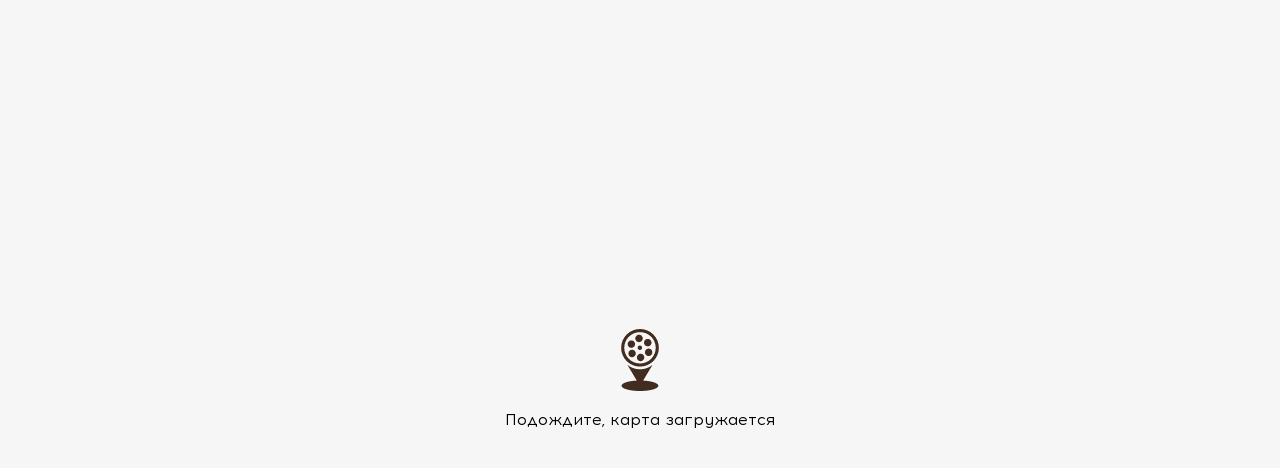

--- FILE ---
content_type: text/html; charset=utf-8
request_url: https://loook.city/?t=1&i=92
body_size: 4686
content:
<!DOCTYPE html>
<html lang="en">

<head>
    <meta charset="UTF-8">
    <title>Кинопутеводитель</title>
    <meta content="width=device-width, initial-scale=1" name="viewport">
    <link href="/favicon.ico" rel="shortcut icon" type="image/x-icon">
    <link href="/favicon.ico" rel="icon" type="image/x-icon">
    <meta content="#ecebea" name="theme-color">
    <script src="https://cdn.jsdelivr.net/npm/vue@2.6.11"></script>
    <script src="https://cdn.jsdelivr.net/npm/axios/dist/axios.min.js"></script>
    <script src="https://api-maps.yandex.ru/2.1/?lang=ru_RU&amp;apikey=0ebae56a-379d-4e2c-8821-bf1a67d366e2"
            type="text/javascript"></script>
    <script src="https://yandex.st/jquery/2.2.3/jquery.min.js" type="text/javascript"></script>
    <script type='text/javascript'
            src='https://platform-api.sharethis.com/js/sharethis.js#property=5ebd03827db58d0012e95fcc&product=inline-share-buttons'
            async='async'></script>
    <meta content="#ecebea" name="theme-color">
    <meta name="og:image" content="/static/img/ogimage.jpg">
    <meta name="og:title" content="Кинопутеводитель">
    <meta name="og:description"
          content="Кинопутеводитель по Москве">
    <script src="/static/js/map.js" type="text/javascript"></script>
    <link href="/static/style/phone_style.css" rel="stylesheet">
    <!-- Прелоадер -->
    <style type="text/css">
        html, body {
            --filter-text-size: 0.8em;
        }

        #preloader_preload {
            display: block;
            position: fixed;
            z-index: 99999;
            top: 0;
            left: 0;
            width: 100%;
            height: 100%;
            min-width: 1000px;
            background: #f6f6f6;
            background-size: 62px;
        }

        #preloader_preload img {
            position: absolute;
            left: calc(50vw - 31px);
            top: calc(50vh - 31px);
            width: 62px;
            height: 62px;
        }
        #preloader_preload span {
            position: fixed;
            top: calc(50% + 50px);
            width: 100%;
            text-align: center;
            font-family: 'Acrom-Regular';
        }

        .header {
            width: 30vw;
            z-index: 123;
            margin: 3%;
            background: #efefef;
            padding: 1%;
            border-radius: 20px;
            position: fixed;
            left: 0;
            transform: scale(0.8);
            transform-origin: top center;
        }


        .wrap-filt:before {
            border-radius: 20px;
        }

        .filter, .filterbig, .filtermin, .krestik, .filter_cont label, button, a, .header span {
            cursor: pointer;
        }

        .fr .window {
            border-bottom-left-radius: var(--filter-border-radius);
            border-bottom-right-radius: var(--filter-border-radius);
            bottom: auto;
            width: 50vw;
            margin: auto;
            transform: scale(0.8);
            padding: 1%;
        }

        .fr .headertwo {
            display: flex;
            flex-direction: row;
            justify-content: space-between;
        }

        .fr .headertwo a {
            font-size: 4vh;
        }

        .fr .filterbig {
            font-size: 3vh;
        }

        .fr_text span {
            font-size: 3vh;
        }

        .brand img {
            width: 90%;
        }

        .container input:focus {
            width: 30vw;
        }

        .contents_filt {
            width: 100%;
            height: fit-content;
            transition: height 1s;
            max-height: 60vh;
        }

        .search_filter {
            width: 100%;
            margin-right: 10%;
        }

        .headline {
            width: 100%;
            height: fit-content;
            margin: 0;
        }

        .krest {
            cursor: pointer;
        }

        .grid-main-wrapper {
            width: 96vw;
            grid-template-rows: 50px 1fr 1fr;
            grid-template-columns: 40px 1fr 1fr 1fr 1fr 1fr 40px;
            grid-template-areas:
                    "message city city city city city krest"
                    "zero3 new film top popular places zero4"
                    "zero3 year genres producer actors personage zero4";
            grid-gap: 3%;
        }

        .square {
            height: 25%;
            margin: auto;
            box-shadow: 0px 5px 13px rgba(0, 0, 0, 0.25)
        }

        .city {
            height: 40px
        }

        .container input {
            padding: 0 2vw;
            height: 60px;
        }

        .container input:focus {
            transform: translateX(calc(-80vw));
            transition: all 0.5s ease-out;
            opacity: 1;
            width: 28vw;
            cursor: text;
            left: 52vw;
        }

        .window {
            font-size: var(--font-text-size);
        }
    </style>
</head>

<body>
<div id="preloader">
    <div id="preloader_preload">
        <img src="/static/img/preloader.svg">
        <span>Подождите, карта загружается</span>
    </div>
</div>
<div class="mid" id="root">
    <div class="main-wrapper" v-show="!menu">

        <!-- Карта -->
        <div class="map" id="map"></div>

        <!-- Поиск и фильтры -->
        <div class="header">
            <!-- Кнопка меню -->
            <div class="headerone">
                <button v-show="!search" class="brand">
                    <img alt="Кинопутеводитель" src="/static/img/kino.png">
                </button>
                <a v-show="!search" href="/add_point" class="container header_button addpoint"></a>
                <span v-show="!search" @click="changeMenuState" class="menu">МЕНЮ</span>
                <a v-show="!search" href="#" class="container header_button whitebell"></a>
                <form @submit.prevent="searchFunc" class="container">
                    <input id="searchInput" @focus="searchAnim" @blur="searchAnim"
                           placeholder="Введите адрес и нажмите Enter" autocomplete="off"
                           type="text">
                    <div class="search"></div>
                </form>
            </div>
            <div class="filters" v-if="filterChosen === null">
                <span @click="OpenFilter(3)" class="filter" :class="{ active: filterType==3 }">ФИЛЬМЫ</span>
                <span @click="OpenFilter(5)" class="filter" :class="{ active: filterType==5 }">РАЙОНЫ</span>
                <span @click="OpenFilter(4)" class="filter" :class="{ active: filterType==4 }">ГОДЫ</span>
            </div>
            <div class="filters" v-if="filterChosen === null">
                <span @click="OpenFilter(2)" class="filterbig" :class="{ active: filterType==2 }">ПЕРСОНАЖИ</span>
                <span @click="OpenFilter(1)" class="filterbig" :class="{ active: filterType==1 }">РЕЖИССЕРЫ</span>
                <span @click="OpenFilter(0)" class="filterbig" :class="{ active: filterType==0 }">АКТЕРЫ</span>
            </div>
            <div class="filters" v-if="filterChosen != null">
                <span @click="FilterRemoven" class="reset_filters">СБРОСИТЬ ФИЛЬТРЫ</span>
            </div>
            <!-- Фильтр -->
            <div v-if="filterOpen" class="wrap-filt">
                <div class="headline">
                    <div class="filter_cont search_filter">
                        <input v-model="filterSearch" @input="searchFilter()" class="filter-search" type="text"
                               placeholder="Поиск по фильтрам"/>
                    </div>
                    <div @click="closeFilter" class="krestik"></div>
                </div>
                <div class="contents contents_filt">
                    <div v-for="value in filters[filterType]" class="filter_cont">
                        <label @click="filterData(value, true)">[[ value['name'] ]]</label>
                    </div>
                </div>
            </div>
        </div>
        <!-- Поп-ап с инф о проекте-->
        <div @click="closeFirstPopUp" v-if="firstPopUp" id="first_pop" class="menu_open nd">
            <div class="window">
                <div class="headertwo">
                    <img src="/static/img/brend.png">
                    <div id="first_x" class="krestik">
                    </div>
                </div>
                <div class="container">
                    <span>К меткам на карте прикреплены фрагменты фильмов.<br>
Цвет соответствуют десятилетиям. В красных метках несколько фрагментов в одном месте.<br>
Используйте фильтры. Оставьте на карте нужный вам фильм, актёра или иное.<br>
Вы можете предложить своё «место», нажав на "+"в символе метки вверху панели.<br>
Меню переводит в обычный просмотр фильмов и всех их фрагментов по порядку.</span>
                </div>
            </div>
        </div>
    </div>
    <!-- Поп-ап при нажатии на фрагмент-->
    <div @click="closePopUp" v-if="pointPopUp" id="pointPop" class="menu_open fr">
        <div class="window">
            <div class="headertwo">
                <a :href="currentFragment.movie.link">[[ currentFragment.movie.name ]], [[ currentFragment.movie.year
                    ]]</a>
                <div id="x" class="krestik"></div>
            </div>
            <div class="fr_content">
                <div class="fr_block">
                    <img :src="currentFragment.preview" @click="startVideo = true" v-if="!startVideo">
                    <img src="/static/img/play.svg" class="play-button" v-if="!startVideo" @click="startVideo = true">
                    <video controls="true" autoplay="autoplay" muted="muted" v-if="startVideo" preload="metadata"
                           webkit-playsinline playsinline>
                        <source :src="[[ currentFragment.video ]]" type='video/mp4;'>
                        <source :src="[[ currentFragment.video ]]" type='video/quicktime;'>
                        Тег video не поддерживается вашим браузером.
                    </video>
                    <div class="fr_text">
                        <span>[[ currentFragment.name ]]</span>
                    </div>
                </div>
                <div class="morefr">
                    <button class="more" v-if="moreThanOne" @click="previousFragment">
                        <img src="/static/img/black_back.svg">
                    </button>
                    <a :href="currentFragment.link" class="filterbig">
                        Подробнее
                    </a>
                    <a :href="'https://yandex.ru/maps/?panorama[point]='+ point['lon']+',' +point['lat']"
                       class="filterbig">
                        Панорама
                    </a>
                    <button class="filterbig" onclick="openSocial()" style="
    padding: 3%;
    height: 12.5vh;
    width: fit-content;">
                        <img src="/static/img/share.svg" style="width: 100%; height: 100%;">
                    </button>
                    <button class="more" @click="nextFragment" v-if="moreThanOne">
                        <img src="/static/img/Vector.png">
                    </button>
                </div>
            </div>
        </div>
    </div>


    <!-- Открытое меню -->
    <div class="grid-main-wrapper" v-if="menu">
        <div class="message">
            <a href="/feedback"></a>
        </div>
        <div class="city square">
            <a href="/cities">ВСЕ ГОРОДА</a>
        </div>
        <div @click="changeMenuState" class="krest">
            <div></div>
        </div>
        <div class="new square">
            <a href="/new_movies">НОВИНКИ</a>
        </div>
        <div class="top square">
            <a href="/stories">ЛУЧШИЕ КИНО-РАССКАЗЫ</a>
        </div>
        <div class="film square">
            <a href="/movies">ФИЛЬМЫ</a>
        </div>
        <div class="year square">
            <a href="/decades">ГОДЫ</a>
        </div>
        <div class="genres square">
            <a href="/genres">ЖАНРЫ</a>
        </div>
        <div class="personage square">
            <a href="/heroes">ПЕРСОНАЖИ</a>
        </div>
        <div class="producer square">
            <a href="/producers">РЕЖИССЕРЫ</a>
        </div>
        <div class="actors square">
            <a href="/actors">АКТЕРЫ</a>
        </div>
        <div class="popular square">
            <a href="/popular_places">ПОПУЛЯРНЫЕ МЕСТА</a>
        </div>
        <div class="places square">
            <a href="/undefined_places">НЕОПОЗНАННЫЕ МЕСТА</a>
        </div>
    </div>
    <div style="display: none" id="socialWrapper" class="social_wrap">
        <div class="krestik" id="socialX"></div>
        <div class="sharethis-inline-share-buttons"></div>
    </div>
</div>
</div>
<!-- Скрипт вью -->
<script src="/static/js/main.js"></script>
<script src="/static/js/pages.js"></script>
<script type="text/javascript">
    var hellopreloader = document.getElementById("preloader_preload");

    function fadeOutnojquery(el) {
        el.style.opacity = 1;
        var interhellopreloader = setInterval(function () {
            el.style.opacity = el.style.opacity - 0.05;
            if (el.style.opacity <= 0.05) {
                clearInterval(interhellopreloader);
                hellopreloader.style.display = "none";
            }
        }, 16);
    }
</script>
<!-- Yandex.Metrika counter -->
<script type="text/javascript" >
   (function(m,e,t,r,i,k,a){m[i]=m[i]||function(){(m[i].a=m[i].a||[]).push(arguments)};
   m[i].l=1*new Date();k=e.createElement(t),a=e.getElementsByTagName(t)[0],k.async=1,k.src=r,a.parentNode.insertBefore(k,a)})
   (window, document, "script", "https://mc.yandex.ru/metrika/tag.js", "ym");

   ym(65617096, "init", {
        clickmap:true,
        trackLinks:true,
        accurateTrackBounce:true,
        webvisor:true
   });
</script>
<noscript><div><img src="https://mc.yandex.ru/watch/65617096" style="position:absolute; left:-9999px;" alt="" /></div></noscript>
<!-- /Yandex.Metrika counter -->
<!-- Google tag (gtag.js) -->
<script async src="https://www.googletagmanager.com/gtag/js?id=G-KPSQF8HNC0"></script>
<script>
  window.dataLayer = window.dataLayer || [];
  function gtag(){dataLayer.push(arguments);}
  gtag('js', new Date());

  gtag('config', 'G-KPSQF8HNC0');
</script>

<script defer src="https://static.cloudflareinsights.com/beacon.min.js/vcd15cbe7772f49c399c6a5babf22c1241717689176015" integrity="sha512-ZpsOmlRQV6y907TI0dKBHq9Md29nnaEIPlkf84rnaERnq6zvWvPUqr2ft8M1aS28oN72PdrCzSjY4U6VaAw1EQ==" data-cf-beacon='{"version":"2024.11.0","token":"2832ee011beb4a1cbeb98a78ffee54cf","r":1,"server_timing":{"name":{"cfCacheStatus":true,"cfEdge":true,"cfExtPri":true,"cfL4":true,"cfOrigin":true,"cfSpeedBrain":true},"location_startswith":null}}' crossorigin="anonymous"></script>
</body>

</html>


--- FILE ---
content_type: text/css
request_url: https://loook.city/static/style/phone_style.css
body_size: 7843
content:
@font-face {
    font-family: "Acrom-Regular";
    src: url("../fonts/Acrom-Regular.ttf") format("truetype");
    font-size: 5pt;
}

@font-face {
    font-family: "Montserrat-Medium_0";
    src: url("../fonts/Montserrat-Medium_0.ttf") format("truetype");
    font-size: 5pt;
}

html,
body {
    margin: 0;
    font-size: 100%;
    width: 100vw;
    min-height: 100vh;
    --font: "Acrom-Regular";
    --font1: "Acrom-Regular";
    --font2: "Montserrat-Medium_0";
    --font-text-size: x-large;

    /*main*/

    --search-color: #422b1f;
    --search-bg-color: #f6f6f6;
    --search-shadow: 5px 5px 5px rgba(0, 0, 0, 0.3);
    --brend-border-radius: 18px;
    --search-text-size: x-large;

    --filter-color: #f6f6f6;
    --filter-border-radius: 30px;
    --filter-bg-color: #422b1f;

    --filter-shadow: 0px 5px 13px rgba(0, 0, 0, 0.25);
    --filter-text-size: 1fr;

    --menu-color: #422b1f;
    --menu-bg-color: #f5f5f5;
    --menu-border-radius: 18px;
    --menu-shadow: 0 5px 5px rgba(0, 0, 0, 0.2);
    --menu-text-size: 1em;
    --zoom-bg-color: #f5f5f5;
    --color-active: #422b1f;
    --bg-color-active: #f5f5f5;

    --new-color: #000000;
    --new-border-radius: 2vw;
    --new-bg-color: #f5f2ef;
    --new-shadow: 0 5px 5px rgba(0, 0, 0, 0.2);
    --new-text-size: 2.5vh;

    --square-color: #000000;
    --square-border-radius: 12px;
    --square-bg-color: #ecebea;
    --square-text-size: 2.5vh;
    --img-radius: 15%;
    --krest-radius: 12px;

    --position: 0%;
}

span:first-letter {
    text-transform: uppercase;
}

.mid {
    display: flex;
    align-items: center;
    flex-direction: column;
    justify-content: center;
    overflow: hidden;
    width: 100vw;
    height: 100vh;
}

/* main */
.map {
    position: fixed;
    width: 100vw;
    height: 100vh;
}

.movie .map_min {
    border: 1px solid black;
    box-shadow: 0px 4px 15px rgba(0, 0, 0, 0.25);
    border-radius: 15px;
    width: 63vw;
    height: 25vh;
    margin: 10px;
}

.zoom {
    position: fixed;
    bottom: 10vh;
    right: 4vw;
    width: 5vw;
    min-width: 40px;
    height: 10vh;
    min-height: 80px;
    padding: 0;
    border-radius: 10px;
    box-shadow: -5px -5px 5px rgba(0, 0, 0, 0.2);
}

.zoom li {
    list-style-type: none;
    width: 5vw;
    min-width: 40px;
    height: 5vh;
    min-height: 40px;
    background-color: var(--zoom-bg-color);
}

.zoom li:first-child {
    border-top-right-radius: 10px;
    border-top-left-radius: 10px;
}

.zoom li:last-child {
    border-bottom-right-radius: 10px;
    border-bottom-left-radius: 10px;
}

.zoom button {
    font-size: 2em;
    border-radius: 10px;
    border: 0;
    background-color: rgba(0, 0, 0, 0);
    height: 100%;
    width: 100%;
    display: flex;
    align-items: center;
    justify-content: center;
}

.main-wrapper {
    display: flex;
    flex-direction: column;
    justify-content: flex-start;
    align-items: center;
    z-index: 122;

    width: 100vw;
    height: 100vh;
}

.header {
    width: 90vw;
    z-index: 123;
    margin: 3%;
}

.headerone {
    display: flex;
    flex-direction: row;
    align-items: center;
    justify-content: flex-end;
    height: 5vh;
    min-height: 62px;
}

.filter-search {
    width: 100%;
    height: 100%;
    background: transparent;
    border: 0;
    padding: 5% 5% 5% 0;
    color: #958682;
    outline: none;
    font-family: var(--font1);
    font-weight: 700;
}

#open-comments {
    width: 100%;
    text-align: center;
    background: #422C1F;
    border: 0;
    border-radius: 10px;
    color: white;
    font-family: var(--font);
    padding: 2%;
}

.brand {
    background-color: #f5f5f5;
    padding: 0;
    height: 100%;
    width: 80px;
    margin-right: 10px;
    border-radius: var(--brend-border-radius);
    border: 0;
    box-shadow: -5px -5px 13px rgba(197, 197, 197, 0.9), 5px 5px 10px rgba(255, 255, 255, 0.9),
    -5px 5px 10px rgba(197, 197, 197, 0.2), 5px -5px 10px rgba(197, 197, 197, 0.2),
    inset 1px 1px 2px rgba(197, 197, 197, 0.5), inset -1px -1px 2px rgba(255, 255, 255, 0.3);
}

.brand img {
    height: 50%;
}

.menu {
    display: flex;
    align-items: center;
    justify-content: center;
    margin: auto;
    width: 35%;
    height: 100%;
    text-align: center;
    color: var(--menu-color);
    text-transform: uppercase;
    background-color: var(--menu-bg-color);
    border-radius: var(--menu-border-radius);
    border-color: rgba(0, 0, 0, 0);

    font-family: var(--font2);
    font-weight: 900;
    font-size: var(--menu-text-size);
    box-shadow: -5px -5px 13px rgba(197, 197, 197, 0.9), 5px 5px 10px rgba(255, 255, 255, 0.9),
    -5px 5px 10px rgba(197, 197, 197, 0.2), 5px -5px 10px rgba(197, 197, 197, 0.2),
    inset 1px 1px 2px rgba(197, 197, 197, 0.5), inset -1px -1px 2px rgba(255, 255, 255, 0.3);
}

.container {
    position: relative;
    width: 50px;
    padding-bottom: 50px;
    margin-left: 5px;
    border: 0;
}

.container .search {
    position: absolute;
    color: #44250b;
    margin: auto;
    top: 0;
    right: 0;
    bottom: 0;
    left: 0;
    width: 100%;
    height: 100%;
    box-shadow: -5px -5px 13px rgba(197, 197, 197, 0.9), 5px 5px 10px rgba(255, 255, 255, 0.9),
    -5px 5px 10px rgba(197, 197, 197, 0.2), 5px -5px 10px rgba(197, 197, 197, 0.2),
    inset 1px 1px 2px rgba(197, 197, 197, 0.5), inset -1px -1px 2px rgba(255, 255, 255, 0.3);
    background: #f5f5f5;
    border-radius: 25%;
    transition: all 1s;
    z-index: 100;
}

.container .search:hover {
    cursor: pointer;
}

.container .search::before {
    content: "";
    position: absolute;
    margin: auto;
    top: 22px;
    right: 0;
    bottom: 0;
    left: 22px;
    width: 12px;
    height: 2px;
    transform: rotate(45deg);
    transition: all 0.5s;
    background: #44250b;
}

.container .search::after {
    content: "";
    position: absolute;
    margin: auto;
    top: -5px;
    right: 0;
    bottom: 0;
    left: -5px;
    width: 25px;
    height: 25px;
    border-radius: 50%;
    border: 2px solid #44250b;
    transition: all 0.5s;
}

.container input {
    font-family: var(--font);
    position: absolute;
    margin: auto;
    top: 0;
    right: 0;
    bottom: 0;
    left: 0;
    width: 120px;
    height: 50px;
    outline: none;
    border: none;
    color: black;
    text-shadow: 0 0 10px white;
    padding: 0 50px 0 5vw;
    border-radius: 10px;
    box-shadow: -5px -5px 5px 0 rgba(0, 0, 0, 0.2);
    transition: all 1s;
    opacity: 0;
    z-index: 101;
    font-size: small;
    font-weight: bolder;
    letter-spacing: 0.1em;
    background: #f5f5f5;
}

.container input:hover {
    cursor: pointer;
}

.container input:focus {
    transform: translateX(calc(-80vw));
    transition: all 0.5s ease-out;
    opacity: 1;
    width: 75vw;
    cursor: text;
}

.container input:focus ~ .search {
    background: transparent;
    box-shadow: none;
    z-index: 102;
}

.container input:focus ~ .search::before {
    top: 0;
    left: 0;
    width: 25px;
}

.container input:focus ~ .search::after {
    top: 0;
    left: 0;
    width: 25px;
    height: 2px;
    border: none;
    background: #44250b;
    border-radius: 0%;
    transform: rotate(-45deg);
}

.container input::placeholder {
    color: black;
    opacity: 0.5;
    font-weight: bolder;
}

.filters {
    display: flex;
    flex-direction: row;
    justify-content: space-around;

    width: 100%;
    height: 4vh;
    min-height: 35px;
    margin: 2% 0 2% 0;
}

.filter {
    display: flex;
    align-items: center;
    justify-content: center;

    height: 100%;
    width: 23%;

    background-color: var(--filter-bg-color);
    color: var(--filter-color);
    border-radius: var(--filter-border-radius);
    border-color: rgba(0, 0, 0, 0);

    font-family: var(--font1);
    font-weight: 700;
    font-size: var(--filter-text-size);

    box-shadow: var(--filter-shadow);
    text-decoration: none;
}

/*more*/
.filterbig {
    display: flex;
    align-items: center;
    justify-content: center;

    height: 100%;
    width: 27%;

    background-color: var(--filter-bg-color);
    color: var(--filter-color);
    border-radius: var(--filter-border-radius);
    border-color: rgba(0, 0, 0, 0);

    font-family: var(--font1);
    font-weight: 700;
    font-size: var(--filter-text-size);

    box-shadow: var(--filter-shadow);
    text-decoration: none;
}

.fr .filterbig {
    width: 40%;
    padding: 5%;
    height: fit-content;
    margin: 1%;
    font-size: 10px;
}

/*more*/
.reset_filters {
    display: flex;
    align-items: center;
    justify-content: center;

    height: 100%;
    width: 95%;

    background-color: var(--filter-bg-color);
    color: var(--filter-color);
    border-radius: var(--filter-border-radius);
    border-color: rgba(0, 0, 0, 0);

    font-family: var(--font1);
    font-weight: 700;
    font-size: var(--filter-text-size);

    box-shadow: var(--filter-shadow);
    text-decoration: none;
}

.filtermin {
    display: flex;
    align-items: center;
    justify-content: center;

    height: 100%;
    width: 7%;

    background-color: var(--filter-bg-color);
    color: var(--filter-color);
    border-radius: var(--filter-border-radius);
    border-color: rgba(0, 0, 0, 0);

    font-family: var(--font1);
    font-weight: 700;
    font-size: var(--filter-text-size);

    box-shadow: var(--filter-shadow);
    text-decoration: none;
}

.active {
    background-color: var(--bg-color-active);
    color: var(--color-active);
}

/*pop-up в menu*/
.mn {
    display: flex;
}

/*pop-up на главной*/
.nd {
    display: flex;
}

/*pop-up при нажатии на фрагмент*/
.fr {
    display: flex;
}

.menu_open {
    align-items: center;
    justify-content: center;
    position: fixed;
    top: 0;
    left: 0;
    width: 100vw;
    height: 100vh;
    z-index: 124;
    background-color: #4e4e4e90;
}

.window {
    display: flex;
    flex-direction: column;

    padding: 2%;
    width: 86vw;
    height: fit-content;
    color: #422b1f;
    border-color: #f4f4f4;
    border-radius: var(--filter-border-radius);
    box-shadow: 10px 10px 30px rgba(0, 0, 0, 0.2);
    font-family: var(--font1);
    font-weight: 700;
    font-size: var(--menu-text-size);
    background-color: #f4f4f4;
}

.window .container {
    width: 100%;
    height: fit-content;
}

.fr .window {
    align-items: center;
    justify-content: space-around;
    -moz-border-radius-bottomleft: 0;
    -moz-border-radius-bottomright: 0;
    border-bottom-left-radius: 0;
    border-bottom-right-radius: 0;
    position: fixed;
    bottom: 0;
    width: 100vw;
    height: auto;
    min-height: 20vh;
}

.mn .window {
    flex-direction: column;
    justify-content: center;
    align-items: center;

    background-image: url(/static/img/message.png);
    background-position-y: 50%;
    background-position-x: -70%;
    background-size: 40vh;
    background-repeat: no-repeat;
}

.mn .headertwo {
    display: flex;
    flex-direction: row;
    align-items: flex-start;
    justify-content: flex-end;
    width: 95%;
    height: calc(4vh + 2vw);
}

.nd .headertwo,
.fr .headertwo {
    display: grid;
    height: 6vh;
    width: 100%;
    margin-top: 1vh;
    grid-template-rows: 5vh;
    grid-template-columns: 4vw 1fr 1fr 1fr 1fr 13vw;
    grid-template-areas: "zero img img img img krestik";
}


.nd img,
.fr .headertwo a {
    color: #422b1f;
    grid-area: img;
    height: 100%;
    display: flex;
    justify-content: center;
    align-items: center;
    text-align: center;
    text-transform: uppercase;
    font-size: 4vw;
}

.movie .cont .map_min img {
    height: 100%;
    width: 100%;
}

.krestik,
.header_button,
.back,
.loupe {
    padding: 0;
    min-height: 30px;
    min-width: 30px;
    max-width: 40px;
    max-height: 40px;
    background: url("../img/krest.png") center no-repeat;
    background-color: #44250b;
    background-size: 65%;
    border-color: rgba(0, 0, 0, 0);
    border-radius: var(--krest-radius);
    box-shadow: 0px 5px 13px rgba(0, 0, 0, 0.25);
}

.window .headertwo img {
    height: 100%;
}

.loupe {
    background: url("../img/white_loupe.svg") center no-repeat;
    background-color: #44250b;
    background-size: 60%;
}

.description_wrapper {
    margin: auto;
    width: 79vw;
    font-family: var(--font);
    color: #422B1F;
}

#st-1 div.st-btn {
    width: 90%;
    display: flex;
    align-self: center;
    margin: auto;
    margin-bottom: 2%;
}

.sharethis-inline-share-buttons {
    height: 100%;
    width: 100%;
}

.headerwindow a {
    color: #422b1f;
}

div#socialX {
    margin: 2vw 2vw 5% auto;
}

.headerwindow {
    width: 90%;
    display: flex;
    flex-direction: row;
    justify-content: space-between;
    margin: 5%;
    padding-left: 5%;
}

.moreopen {
    color: blue;
    text-align: left;
    text-decoration: underline;
}

.container.header_button {
    position: static;
    margin: 0 2vw;
    max-height: 50px;
    max-width: 50px;
    width: 50px;
    height: 50px;
    box-shadow: -5px -5px 13px rgba(197, 197, 197, 0.9), 5px 5px 10px rgba(255, 255, 255, 0.9),
    -5px 5px 10px rgba(197, 197, 197, 0.2), 5px -5px 10px rgba(197, 197, 197, 0.2),
    inset 1px 1px 2px rgba(197, 197, 197, 0.5), inset -1px -1px 2px rgba(255, 255, 255, 0.3);
}

.bell {
    background: #44250b url("../img/white_bell.svg") no-repeat center;
    background-size: 50%;
}

.whitebell {
    background: #f5f5f5 url("../img/black_bell.svg") no-repeat center;
    background-size: 50%;
}

.addpoint {
    background: #f5f5f5 url("../img/addplace.svg") no-repeat center;
    background-size: 50%;
}

.back {
    background: #44250b url("../img/white_back.svg") no-repeat center;
    background-size: 40%;
}

.whiteback {
    background: #ecebea url("../img/black_back.svg") no-repeat center;
    background-size: 40%;
}

.nd .krestik {
    grid-area: krestik;
    box-shadow: 0px 5px 13px rgba(0, 0, 0, 0.25);
}

.fr .krestik {
    grid-area: krestik;
    box-shadow: 0px 5px 13px rgba(0, 0, 0, 0.25);
    transform: translateX(-50%);
    width: 80%;
    height: 80%;
}

.mn .krestik {
    position: sticky;
    transform: translateX(-25%) translateY(25%);
    top: 0;
    left: 90%;
    width: 30px;
    height: 30px;
    border-radius: 10px;
    box-shadow: 0px 5px 13px rgba(0, 0, 0, 0.25);
}

.fr_content {
    display: flex;
    flex-direction: column;
    width: 90%;
    min-height: 20vh;
    justify-items: center;
    justify-content: center;
}

.fr_block {
    display: flex;
    flex-direction: column;
    justify-content: center;
    align-items: center;
    width: 90%;
    height: auto;
    align-self: center;
    position: relative;
}

.fr_content .more {
    margin: auto;
    width: 10%;
    height: 100%;
    border: none;
    padding: 10px 10px;
    background-color: transparent;
    display: flex;
    align-items: center;
    justify-content: center;
}

.fr_block video {
    width: 100%;
}

.fr_content .more img {
    height: 100%;
}

.fr_text {
    display: flex;
    flex-direction: column;
    justify-content: space-evenly;
    width: 100%;
    margin-top: 3%;
}

.fr_block video {
    width: 100%;
    box-shadow: -2px -2px 20px rgba(183, 183, 183, 0.9), 5px 5px 15px rgba(255, 255, 255, 0.9),
    -10px 10px 20px rgba(183, 183, 183, 0.2), 5px -5px 20px rgba(183, 183, 183, 0.2),
    inset 1px 1px 2px rgba(183, 183, 183, 0.5), inset -1px -1px 2px rgba(255, 255, 255, 0.3);
    border-radius: 17px;
}

.fr_block img {
    width: 100%;
    box-shadow: -2px -2px 20px rgba(183, 183, 183, 0.9), 5px 5px 15px rgba(255, 255, 255, 0.9),
    -10px 10px 20px rgba(183, 183, 183, 0.2), 5px -5px 20px rgba(183, 183, 183, 0.2),
    inset 1px 1px 2px rgba(183, 183, 183, 0.5), inset -1px -1px 2px rgba(255, 255, 255, 0.3);
    border-radius: 17px;
}

img.play-button {
    position: absolute;
    height: 25%;
    box-shadow: none;
    top: 30%;
}

.fr_text {
    height: 100%;
}

.fr_text span {
    overflow-y: auto;
    text-align: left;
    height: auto;
    max-height: 70%;
    width: 100%;
    font-size: 15px;
}

.fr_text button {
    padding: 0;
    width: 94%;
    height: 30%;
    margin: 1vh;
    /* height: auto; */
    display: flex;
    justify-self: flex-end;
    align-self: flex-end;
    text-align: center;
    font-size: 1.5vh;
}

.morefr {
    height: 60%;
    display: flex;
    margin-top: 5%;
    flex-direction: row;
    justify-content: space-between;
    align-items: center;
}

.without {
    justify-content: space-between;
    align-items: center;
    flex-direction: column;
}

.without img {
    width: 44vw;
    height: 50%;
}

.without .fr_text {
    height: 40px;
}

.mn_content {
    display: flex;
    align-items: center;
    justify-content: center;

    width: 90%;
    height: 100%;
}

.mn_content ul {
    display: flex;
    align-items: center;
    justify-content: center;
    flex-direction: column;
    width: 100%;
    height: 100%;
    padding: 0;
}

.mn_content li {
    list-style-type: none;
    text-decoration: none;
    color: #422b1f;
    height: 50%;
    width: 100%;
}

.mn_content li a {
    display: flex;
    align-items: center;
    justify-content: center;
    text-align: center;
    font-size: var(--menu-text-size);
    height: 100%;
    width: 100%;
    color: #422b1f;
}

.mn_content li:first-child {
    border-bottom: 1px solid rgba(0, 0, 0, 0.5);
}

button {
    outline: none;
    cursor: pointer;
}

/*menu*/
.grid-main-wrapper {
    display: grid;
    width: 62vh;
    height: 96vh;
    grid-template-rows: 50px 1fr 1fr 1fr 1fr 1fr;
    grid-template-columns: 40px 1fr 1fr 1fr 1fr 1fr 40px;
    grid-template-areas:
            "message city city city city city krest"
            "new new new zero1 top top top"
            "film film film zero1 year year year"
            "genres genres genres zero1 personage personage personage"
            "producer producer producer zero1 actors actors actors"
            "popular popular popular zero1 places places places";
    grid-gap: 10px;
}

/*Общий стиль блоков body*/
.square {
    display: flex;
    align-items: center;
    justify-content: center;
    position: relative;
    width: 100%;
    padding-bottom: 13vh;
    height: 0;
    margin-top: 1vh;

    color: var(--square-color);
    border-color: rgba(0, 0, 0, 0);
    border-radius: var(--square-border-radius);
}

.square a {
    position: absolute;
    left: 0;
    top: 0;
    height: 100%;
    width: 100%;

    display: flex;
    align-items: center;
    justify-content: center;
    text-align: center;
    background-color: var(--square-bg-color);
    text-decoration: none;
    border-radius: var(--square-border-radius);
    color: var(--square-color);
    font-family: var(--font);
    font-weight: 700;
    font-size: var(--square-text-size);
}

/*header*/
.message {
    grid-area: message;
    margin-top: 1vh;
}

.message a {
    display: block;
    height: 0;
    width: 100%;
    padding-bottom: 100%;
    background: url("/static/img/message.png") center no-repeat;
    background-color: #44250b;
    background-size: 70%;
    border-color: rgba(0, 0, 0, 0);
    border-radius: var(--krest-radius);
    box-shadow: 0px 5px 13px rgba(0, 0, 0, 0.25);
}

.city {
    grid-area: city;
    height: 40px;
    box-shadow: 0px 5px 13px rgba(0, 0, 0, 0.25);
    margin-top: 1vh;
    padding-bottom: 0;
}

.city a {
    display: flex;
    align-items: center;
    justify-content: center;

    width: 100%;
    height: 100%;
    color: var(--new-color);
    border-color: rgba(0, 0, 0, 0);
    background-image: url(/static/img/city.png);
    background-position-y: 50%;
    background-position-x: -70%;
    background-size: 80%;
    background-repeat: no-repeat;
    border-radius: var(--new-border-radius);

    font-family: var(--font);
    font-weight: 700;
    font-size: var(--new-text-size);
}

.krest {
    grid-area: krest;
    margin-top: 1vh;
}

.krest div {
    height: 0;
    width: 100%;
    padding-bottom: 100%;
    background: url("/static/img/krest.png") center no-repeat;
    background-color: #44250b;
    background-size: 70%;
    border-color: rgba(0, 0, 0, 0);
    border-radius: var(--krest-radius);
    box-shadow: 0px 5px 13px rgba(0, 0, 0, 0.25);
}

/*индивидуальные стили*/
.new {
    grid-area: new;
    box-shadow: -5px -5px 15px rgba(201, 200, 199, 0.9), 5px 5px 10px rgba(255, 255, 255, 0.9),
    -5px 5px 10px rgba(201, 200, 199, 0.2), 5px -5px 10px rgba(201, 200, 199, 0.2),
    inset 1px 1px 2px rgba(201, 200, 199, 0.5), inset -1px -1px 2px rgba(255, 255, 255, 0.3);
}

.new a {
    background-image: url(/static/img/new.png);
    background-position-y: calc(25% + var(--position));
    background-position-x: -340%;
    background-size: 90%;
    background-repeat: no-repeat;
}

.top {
    grid-area: top;
    box-shadow: 5px -5px 15px rgba(207, 207, 207, 0.9), -5px 5px 10px rgba(255, 255, 255, 0.9),
    5px 5px 10px rgba(207, 207, 207, 0.2), -5px -5px 10px rgba(207, 207, 207, 0.2),
    inset -1px 1px 2px rgba(207, 207, 207, 0.5), inset 1px -1px 2px rgba(255, 255, 255, 0.3);
}

.top a {
    background-image: url("/static/img/top.png");
    background-position-y: calc(-10% + var(--position));
    background-position-x: 150%;
    background-size: 70%;
    background-repeat: no-repeat;
}

.film {
    grid-area: film;
    box-shadow: -5px -5px 15px rgba(201, 200, 199, 0.9), 5px 5px 10px rgba(255, 255, 255, 0.9),
    -5px 5px 10px rgba(201, 200, 199, 0.2), 5px -5px 10px rgba(201, 200, 199, 0.2),
    inset 1px 1px 2px rgba(201, 200, 199, 0.5), inset -1px -1px 2px rgba(255, 255, 255, 0.3);
}

.film a {
    background-image: url("/static/img/movies.png");
    background-position-y: calc(-10% + var(--position));
    background-position-x: -100%;
    background-size: 80%;
    background-repeat: no-repeat;
}

.year {
    grid-area: year;
    box-shadow: 5px -5px 15px rgba(207, 207, 207, 0.9), -5px 5px 10px rgba(255, 255, 255, 0.9),
    5px 5px 10px rgba(207, 207, 207, 0.2), -5px -5px 10px rgba(207, 207, 207, 0.2),
    inset -1px 1px 2px rgba(207, 207, 207, 0.5), inset 1px -1px 2px rgba(255, 255, 255, 0.3);
}

.year a {
    background-image: url("/static/img/year.png");
    background-position-y: calc(-10% + var(--position));
    background-position-x: 150%;
    background-size: 70%;
    background-repeat: no-repeat;
}

.genres {
    grid-area: genres;
    box-shadow: -5px -5px 15px rgba(201, 200, 199, 0.9), 5px 5px 10px rgba(255, 255, 255, 0.9),
    -5px 5px 10px rgba(201, 200, 199, 0.2), 5px -5px 10px rgba(201, 200, 199, 0.2),
    inset 1px 1px 2px rgba(201, 200, 199, 0.5), inset -1px -1px 2px rgba(255, 255, 255, 0.3);
}

.genres a {
    background-image: url("/static/img/genres.png");
    background-position-y: calc(0% + var(--position));
    background-position-x: -100%;
    background-size: 75%;
    background-repeat: no-repeat;
}

.personage {
    grid-area: personage;
    box-shadow: 5px -5px 15px rgba(207, 207, 207, 0.9), -5px 5px 10px rgba(255, 255, 255, 0.9),
    5px 5px 10px rgba(207, 207, 207, 0.2), -5px -5px 10px rgba(207, 207, 207, 0.2),
    inset -1px 1px 2px rgba(207, 207, 207, 0.5), inset 1px -1px 2px rgba(255, 255, 255, 0.3);
}

.personage a {
    background-image: url("/static/img/personage.png");
    background-position-y: calc(-10% + var(--position));
    background-position-x: 150%;
    background-size: 70%;
    background-repeat: no-repeat;
}

.producer {
    grid-area: producer;
    box-shadow: -5px 5px 15px rgba(207, 207, 207, 0.9), 5px -5px 10px rgba(255, 255, 255, 0.9),
    -5px -5px 10px rgba(207, 207, 207, 0.2), 5px 5px 10px rgba(207, 207, 207, 0.2),
    inset 1px -1px 2px rgba(207, 207, 207, 0.5), inset -1px 1px 2px rgba(255, 255, 255, 0.3);
}

.producer a {
    background-image: url("/static/img/producer.png");
    background-position-y: calc(0% + var(--position));
    background-position-x: -100%;
    background-size: 75%;
    background-repeat: no-repeat;
}

.actors {
    grid-area: actors;
    box-shadow: 5px 5px 15px rgba(207, 207, 207, 0.9), -5px -5px 10px rgba(255, 255, 255, 0.9),
    5px -5px 10px rgba(207, 207, 207, 0.2), -5px 5px 10px rgba(207, 207, 207, 0.2),
    inset -1px -1px 2px rgba(207, 207, 207, 0.5), inset 1px 1px 2px rgba(255, 255, 255, 0.3);
}

.actors a {
    background-image: url("/static/img/actors.png");
    background-position-y: calc(-10% + var(--position));
    background-position-x: 150%;
    background-size: 70%;
    background-repeat: no-repeat;
}

.popular {
    grid-area: popular;
    box-shadow: -5px 5px 15px rgba(207, 207, 207, 0.9), 5px -5px 10px rgba(255, 255, 255, 0.9),
    -5px -5px 10px rgba(207, 207, 207, 0.2), 5px 5px 10px rgba(207, 207, 207, 0.2),
    inset 1px -1px 2px rgba(207, 207, 207, 0.5), inset -1px 1px 2px rgba(255, 255, 255, 0.3);
}

.popular a {
    background-image: url("/static/img/popular.png");
    background-position-y: calc(-10% + var(--position));
    background-position-x: -100%;
    background-size: 80%;
    background-repeat: no-repeat;
}

.places {
    grid-area: places;
    box-shadow: 5px 5px 15px rgba(207, 207, 207, 0.9), -5px -5px 10px rgba(255, 255, 255, 0.9),
    5px -5px 10px rgba(207, 207, 207, 0.2), -5px 5px 10px rgba(207, 207, 207, 0.2),
    inset -1px -1px 2px rgba(207, 207, 207, 0.5), inset 1px 1px 2px rgba(255, 255, 255, 0.3);
}

.places a {
    background-image: url("/static/img/question.png");
    background-position-y: var(--position);
    background-position-x: 100%;
    background-size: 54%;
    background-repeat: no-repeat;
}

/*review*/
.headline {
    width: 90%;
    margin: 0 10%;
    margin-top: 15px;
    height: 40px;
    display: flex;
    flex-direction: row;
    align-items: center;
    justify-content: space-around;
    background-color: transparent;
}

.wrap-years .headline {
    width: 80%;
    justify-content: space-between;
}

.headline .krestik {
    position: sticky;
    top: 0;
    left: 82%;
    width: 40px;
    height: 40px;
    max-width: 50px;
    max-height: 45px;
    box-shadow: 0 3px 5px rgba(0, 0, 0, 0.3);
}

.headline .back {
    width: 40px;
    height: 40px;
    max-width: 50px;
    max-height: 45px;
    box-shadow: 0 3px 5px rgba(0, 0, 0, 0.3);
}

.headline .bell {
    width: 40px;
    height: 40px;
    max-width: 50px;
    max-height: 45px;
    box-shadow: 0 3px 5px rgba(0, 0, 0, 0.3);
}

.headline .loupe {
    width: 40px;
    height: 40px;
    box-shadow: 0 3px 5px rgba(0, 0, 0, 0.3);
}

/*анимация поле поиска в списках*/
.headline .container input:focus {
    transform: translateX(-10px);
    transition: all 0.5s ease-out;
    opacity: 1;
    width: 75vw;
    cursor: text;
}

.headline .container input {
    width: 0;
}

.headline .container .search {
    padding: 0;
    min-height: 30px;
    min-width: 30px;
    max-width: 40px;
    max-height: 40px;
    background-color: #44250b;
    box-shadow: 0 4px 5px rgba(0, 0, 0, 0.3);
}

.headline .container .search::before {
    top: 19px;
    right: 0;
    bottom: 0;
    left: 19px;
    height: 2px;
    width: 10px;
    background: #f6f6f6;
}

.headline .container .search::after {
    width: 20px;
    height: 20px;
    border: 2px solid #f6f6f6;
}

.headline .container input:focus ~ .search {
    left: 76vw;
}

.headline .container input:focus ~ .search::before {
    background-color: #44250b;
}

.one {
    display: flex;
    flex-direction: row;
    align-items: center;
    justify-content: space-between;
    width: 80%;
    margin: 3vh;
}

.one div {
    font-size: x-large;
    color: var(--menu-color);
    padding-left: 5vw;
    padding-right: 10px;
    width: 10vw;
}

.one input {
    width: 60vw;
    height: 4vh;
    min-height: 20px;
    padding: 5px;
    font-size: smaller;
    border-radius: 10px;
    border: none;
    box-shadow: 5px 5px 5px rgba(0, 0, 0, 0.2);
    background: linear-gradient(145deg, rgba(0, 0, 0, 0.09), #ffffff);
    outline: none;
    cursor: pointer;
}

.two {
    display: flex;
    flex-direction: column;
    align-items: center;
    justify-content: space-between;
    width: 80%;
    margin: 3vh;
}

.two span {
    align-self: flex-start;
    padding-left: 5vw;
    padding-right: 2vw;
    font-size: x-large;
    color: var(--menu-color);
}

.two textarea {
    display: flex;
    justify-content: flex-start;
    align-items: flex-start;
    margin-left: 5vh;
    width: 95%;
    height: 25vh;
    border-radius: 10px;
    background: linear-gradient(135deg, rgba(0, 0, 0, 0.09), #ffffff);
    border: none;
    box-shadow: 5px 5px 5px rgba(0, 0, 0, 0.2);
}

.three {
    display: flex;
    flex-direction: row;
    align-items: center;
    justify-content: space-between;
    width: 80%;
    margin: 1vh;
}

.three div {
    font-size: large;
    color: var(--menu-color);
    padding-left: 5vw;
    padding-right: 10px;
    width: 10vw;
}

.three input {
    width: 60vw;
    height: 2vh;
    min-height: 20px;
    padding: 5px;
    font-size: smaller;
    border-radius: 10px;
    border: none;
    box-shadow: 5px 5px 5px rgba(0, 0, 0, 0.2);
    background: linear-gradient(145deg, rgba(0, 0, 0, 0.09), #ffffff);
    outline: none;
    cursor: pointer;
}

.dop {
    height: 15vh;
}

.submit {
    margin: 0 auto;
    height: 5vh;
    border-radius: 20px;
    width: 20vw;
    padding-right: 5px;
    padding-left: 5px;
    box-shadow: 0px 5px 5px rgba(0, 0, 0, 0.2);
}

/*filter*/
.title {
    margin: 0 5%;
    width: 80%;
    height: 100%;
    max-height: 45px;

    display: flex;
    align-items: center;
    justify-content: center;

    text-align: center;
    text-transform: uppercase;
    color: #f6f6f6;

    background-color: #44250b;
    border-radius: 30px;
    font-family: var(--font1);
    font-style: normal;
    font-weight: bold;
    font-size: 2.5vh;
    box-shadow: 0 4px 5px rgba(0, 0, 0, 0.3);
}

.headline .title {
    width: 60%;
}

.wrap-years .yr {
    display: flex;
    align-items: center;
    justify-content: center;

    height: 50px;
    width: 80vw;
    margin: 20px auto;
}

.wrap-years .title {
    margin: 0;
    width: 80%;
    background-color: #ecebea;
    color: #44250b;
    box-shadow: -3px -3px 3px rgba(0, 0, 0, 0.4);
}

.contents .gr {
    height: 80px;
}

.gr .el {
    justify-content: center;
    height: 70px;
    width: 80vw;
}

.gr .el span {
    font-family: var(--font2);
    font-style: normal;
    font-weight: normal;
    line-height: 100%;
    font-size: 17px;
}

.yr span {
    font-family: var(--font2);
    font-style: normal;
    font-weight: normal;
    line-height: 100%;
    font-size: 15px;
    text-align: center;
}

/*.wrap-years .el:nth-child(1) {*/
/*    background-color: #1f1e1c;*/
/*    color: white;*/
/*}*/

/*.wrap-years .el:nth-child(2) {*/
/*    background-color: #77563d;*/
/*    color: white;*/
/*}*/

/*.wrap-years .el:nth-child(3) {*/
/*    background-color: #d9ae6e;*/
/*}*/

/*.wrap-years .el:nth-child(4) {*/
/*    background-color: #f8da84;*/
/*}*/

/*.wrap-years .el:nth-child(5) {*/
/*    background-color: #abc573;*/
/*}*/

/*.wrap-years .el:nth-child(6) {*/
/*    background-color: #418353;*/
/*    color: white;*/
/*}*/

/*.wrap-years .el:nth-child(7) {*/
/*    background-color: #39523d;*/
/*    color: white;*/
/*}*/

/*.wrap-years .el:nth-child(8) {*/
/*    background-color: #1e2e52;*/
/*    color: white;*/
/*}*/

/*.wrap-years .el:nth-child(9) {*/
/*    background-color: #693e69;*/
/*    color: white;*/
/*}*/

/*.wrap-years .el:nth-child(10) {*/
/*    background-color: #e39fab;*/
/*    color: white;*/
/*}*/

/*.wrap-years .el:nth-child(10) {*/
/*    background-color: #e39fab;*/
/*}*/

/*.wrap-years .el:nth-child(11) {*/
/*    background-color: #b00121;*/
/*    color: white;*/
/*}*/
.search_query {
    display: flex;
    text-align: center;
    justify-content: center;
    margin: 2vh auto;
}

.nothing_found {
    display: flex;
    text-align: center;
    justify-content: center;
    margin: 2vh auto;
}

a.address, div.address {
    width: 100%;
    margin-bottom: 5%;
    text-align: center;
    color: #44250b;
    text-align: left;
}

.nothing_found span,
.search_query span {
    font-family: var(--font1);
    font-size: 3.4vh;
    color: #44250b;
    font-style: normal;
    font-weight: normal;
    text-shadow: 1px 1px 3px rgba(0, 0, 0, 0.5);
}

.el {
    display: flex;
    flex-direction: row;
    justify-content: flex-start;
    align-items: center;
    height: auto;
    width: 79vw;
    padding: 1vw;
    border-radius: 3vw;
    background-color: #ecebea;
    box-shadow: -5px -5px 25px rgba(212, 212, 211, 0.9), 5px 5px 20px rgba(255, 255, 255, 0.9),
    -5px 5px 20px rgba(212, 212, 211, 0.2), 5px -5px 20px rgba(212, 212, 211, 0.2),
    inset 1px 1px 2px rgba(212, 212, 211, 0.5), inset -1px -1px 2px rgba(255, 255, 255, 0.3);
}

a {
    text-decoration: none;
}

.el video {
    margin: 2vw;
    border-radius: 2vw;
    height: auto;
    width: 28vw;
}

.el .el_movie {
    margin: 2vw;
    margin-left: 10vw;
    border-radius: 2vw;
    height: auto;
    width: 25vw;
}

.el_person img {
    margin: 2vw;
    margin-left: 5vw;
    border-radius: 2vw;
    height: auto;
    width: 25vw;
}

.el .el_text {
    display: flex;
    flex-direction: column;
    -moz-hyphens: auto;
    -webkit-hyphens: auto;
    -ms-hyphens: auto;
    word-wrap: normal;
    margin: 2vw;
    align-items: flex-start;
    justify-content: flex-start;
}

.el .el_text span {
    font-family: var(--font2);
    font-style: normal;
    font-weight: normal;
    display: flex;
    align-items: center;
    color: #422b1f;
}

.contents {
    width: 100vw;
    height: 90%;
    overflow: auto;
    margin: 0;
}

.contents_filt {
    width: 75vw;
}

.cont:first-child,
.filter_cont:first-child {
    margin-top: 3vh;
}


.cont {
    display: flex;
    flex-direction: row;
    align-items: center;
    justify-content: center;
    width: 100%;
    margin: 4vh 0;
    color: #958682;
    height: auto;
    border-radius: 20px;
    font-family: var(--font1);
    font-weight: 700;
}

.filter_cont {
    display: flex;
    flex-direction: row;
    align-items: center;
    justify-content: flex-start;
    width: 100%;
    height: auto;
    min-height: 7vh;
    margin: 0 0 3vh 0;
    color: #958682;
    font-family: var(--font1);
    font-weight: 700;
    border-bottom-color: rgba(149, 134, 130, 0.7);
    border-bottom-style: solid;
    border-bottom-width: 2px;
}

.search_filter {
    background-color: rgba(66, 43, 31, 0.1);
    border-radius: 10px;
    border-bottom: 0;
    padding-left: 3%;
    width: auto;
}

.checkbox {
    position: absolute;
    z-index: -1;
    opacity: 0;
}

.checkbox + label {
    display: flex;
    align-items: center;
    justify-content: center;
    position: relative;
    cursor: pointer;
    font-size: 3vh;
}

.checkbox.active + label:before {
    background: #44250b;
    box-shadow: inset 1vh 1vh 1vh rgba(0, 0, 0, 0.2);
}

/*фоновое изображение*/
.wrap-filt:before {
    background-color: #efefef;
    content: "";
    position: absolute;
    width: 100%;
    height: 100%;
    bottom: 0;
    right: 0;
    z-index: -1;
    background-image: url("/static/img/filt.png");
    background-position-x: 100%;
    background-position-y: 100%;
    background-size: calc(50vh);
    background-repeat: no-repeat;
}

.wrap-undefined:before {
    content: "";
    position: absolute;
    width: 100%;
    height: 100%;
    top: 50%;
    left: -30%;
    z-index: -1;
    background-image: url("/static/img/question.png");
    background-size: calc(35vh + 25vw);
    background-repeat: no-repeat;
}

.wrap-actors:before {
    content: "";
    position: absolute;
    width: 100%;
    height: 100%;
    top: 50%;
    left: -50%;
    z-index: -1;
    transform: scale(-1, 1);
    background-image: url("/static/img/actors.png");
    background-size: calc(35vh + 25vw);
    background-repeat: no-repeat;
}

.wrap-producer:before {
    content: "";
    position: absolute;
    width: 100%;
    height: 100%;
    top: 50%;
    left: -50%;
    z-index: -1;
    background-image: url("/static/img/producer.png");
    background-size: calc(35vh + 25vw);
    background-repeat: no-repeat;
}

.wrap-personage:before {
    content: "";
    position: absolute;
    width: 100%;
    height: 100%;
    top: 60%;
    left: -50%;
    z-index: -1;
    background-image: url("/static/img/personage.png");
    background-size: calc(35vh + 25vw);
    background-repeat: no-repeat;
}

.wrap-movies:before {
    content: "";
    position: absolute;
    width: 100%;
    height: 100%;
    top: 50%;
    left: -50%;
    z-index: -1;
    background-image: url("/static/img/movies.png");
    background-size: calc(35vh + 25vw);
    background-repeat: no-repeat;
}

.wrap-top:before {
    content: "";
    position: absolute;
    width: 100%;
    height: 100%;
    top: 50%;
    left: -30%;
    z-index: -1;
    background-image: url("/static/img/top.png");
    background-size: calc(35vh + 25vw);
    background-repeat: no-repeat;
}

.wrap-new:before {
    content: "";
    position: absolute;
    width: 100%;
    height: 100%;
    top: 50%;
    left: -50%;
    z-index: -1;
    background-image: url("/static/img/new.png");
    background-size: calc(35vh + 25vw);
    background-repeat: no-repeat;
}

.wrap-genres:before {
    content: "";
    position: absolute;
    width: 100%;
    height: 100%;
    top: 50%;
    left: -50%;
    z-index: -1;
    background-image: url("/static/img/genres.png");
    background-size: calc(35vh + 25vw);
    background-repeat: no-repeat;
}

.wrap-years:before {
    content: "";
    position: absolute;
    width: 100%;
    height: 100%;
    top: 50%;
    left: -30%;
    z-index: -1;
    background-image: url("/static/img/year.png");
    background-size: calc(35vh + 25vw);
    background-repeat: no-repeat;
}

.wrap-popular_places {
    background-image: url("/static/img/popular.png");
    background-position-y: 100%;
    background-position-x: -50%;
    background-size: calc(25vh + 25vw);
    background-repeat: no-repeat;
}

.poisk input {
    padding-left: 7px;
    text-decoration: none;
    margin: 3vh 0;
    width: 80vw;
    height: 30px;

    color: var(--new-color);
    border-color: rgba(0, 0, 0, 0);
    background-color: #f5f5f5;
    border-radius: 10px;
    box-shadow: inset 4px 4px 5px rgba(0, 0, 0, 0.2);

    font-family: var(--font);
    font-weight: 700;
    font-size: var(--new-text-size);
}

/*card_actor.html*/
.scrol {
    width: 100vw;
    min-height: 100vh;
    overflow: auto;

    display: flex;
    flex-direction: column;
    justify-content: flex-start;
    align-items: center;
    z-index: 122;
}

.headerthree {
    display: flex;
    align-items: center;
    justify-content: center;
    height: 10vh;
    width: 100vw;
    border-bottom-left-radius: 20px;
    border-bottom-right-radius: 20px;
    box-shadow: 0 5px 5px rgba(0, 0, 0, 0.3);
}

.headerthree_title {
    display: flex;
    flex-direction: column;
    align-items: flex-start;
    justify-content: center;
    width: 80%;
    height: 100%;
    font-family: var(--font);
    font-size: 20px;
    text-transform: uppercase;
}

.headerthree .krestik {
    width: 10vw;
    height: 10vw;
    max-width: 30px;
    max-height: 30px;
    text-align: center;
    box-shadow: 0px 3px 5px rgba(0, 0, 0, 0.3);
    border-radius: 8px;
}

.bio {
    margin: 4vh auto 2vh;
    display: flex;
    flex-direction: row;
    justify-content: space-around;
    width: 80vw;
}

.bio img {
    height: 20vh;
}

.bio_text {
    margin-left: 2vw;

    display: flex;
    justify-content: flex-start;
    align-items: center;
}

.bio_text div {
    color: #422b1f;
    font-family: var(--font2);
    font-style: normal;
    font-weight: normal;
    font-size: 13px;
    line-height: 150%;
}

.movie .movie_title {
    font-size: 25px;
    font-family: var(--font);

    display: flex;
    align-items: center;
    justify-content: center;
    text-transform: uppercase;
    font-weight: 900;
    text-align: center;
    font-style: normal;

    color: #422b1f;
}

.movie .contents {
    display: flex;
    flex-direction: column;
    align-items: center;
    justify-content: center;
    width: 100%;
    margin: auto;
    overflow: hidden;
}

.scrol .contents {
    display: flex;
    flex-direction: column;
    align-items: center;
    justify-content: center;
    width: 100vw;
    margin: auto;
    overflow: hidden;
}

.movie .cont {
    margin: 3vh 0;
    flex-direction: column;
    align-items: center;
    width: 100%;
    height: auto;
}

.scrol .cont {
    margin: 3vh 0;
    flex-direction: column;
    align-items: center;
    width: 90%;
    height: auto;
}

.movie .cont video,
.movie .cont img {
    width: 100%;
    height: auto;
    border-radius: 20px;
    box-shadow: 0px 5px 20px rgba(0, 0, 0, 0.25);
}

.movie .cont .main {
    border-radius: 0;
    box-shadow: none;
    height: 100%;
    width: 80vw;
}

.cont .divtext {
    margin: 2vh 0;
    width: 100%;
    max-width: 100vw;
    font-family: var(--font2);
    text-align: left;
    font-style: normal;
    font-weight: normal;
    font-size: 12px;

    display: flex;
    align-items: center;
    flex-direction: column;
    color: #422b1f;
}

.cont .divtext h3 {
    width: 100%;
}

.cont .divtext h3 img {
    width: 100%;
}

.movie .cont .film_person {
    box-shadow: -5px -5px 15px rgba(183, 183, 183, 0.9), 5px 5px 10px rgba(255, 255, 255, 0.9),
    -5px 5px 15px rgba(183, 183, 183, 0.2), 5px -5px 10px rgba(183, 183, 183, 0.2),
    inset 1px 1px 2px rgba(183, 183, 183, 0.5), inset -1px -1px 2px rgba(255, 255, 255, 0.3);
}

.scrol .cont_coment {
    font-size: 10px;
    width: auto;
    display: flex;
    flex-direction: row;
    justify-content: space-between;
    margin-top: 3vh;
    margin-bottom: 2vh;
    height: 25vh;
}

.scrol .cont_text {
    width: 60vw;
    display: flex;
    flex-direction: column;
    justify-content: space-between;
    align-items: flex-start;
    margin-left: 2vw;
    font-family: var(--font2);
    font-size: 15px;
    font-weight: 400;
    text-align: left;
    color: #422b1f;
}

.cont_coment .fa {
    display: flex;
    margin-left: 2%;
    flex-direction: column;
    justify-content: space-between;
}

.cont_coment .fa i, .fa a {
    box-shadow: 0px 10px 13px rgba(0, 0, 0, 0.25);
    color: white;
    background-color: #422b1f;
    display: flex;
    align-items: center;
    justify-content: center;
    font-size: 30px;
    height: 40px;
    width: 40px;
    border-radius: 10px;
    margin: auto 0;
}

.cont .title {
    margin: 5% 0 0;
    width: 100%;
    height: auto;
    max-height: none;

    display: flex;
    align-items: center;
    justify-content: flex-start;

    color: #44250b;
    background-color: white;
    border-radius: 30px;
    font-family: var(--font1);
    font-weight: 700;
    font-size: 20px;
    text-align: left;
    box-shadow: none;
}

.cont_coment .inline {
    display: flex;
    flex-direction: row;
    justify-content: space-between;
    align-content: space-between;
    align-items: flex-start;
    width: 65vw;
}

.cont_coment .inline i {
    box-shadow: 0px 10px 13px rgba(0, 0, 0, 0.25);
    color: #422b1f;
    background-color: #ecebea;
    font-size: 7vw;
    width: 12vw;
    height: 12vw;
}

.description {
    font-size: 15px;
    font-family: var(--font2);
    font-style: normal;
    font-weight: normal;
    display: flex;
    flex-direction: column;
    margin-top: 3%;
    text-align: center;
    line-height: 100%;
    color: #422b1f;
}


.comment {
    color: #422b1f;
    display: flex;
    flex-direction: column;
    margin: 3vh 0;
    padding: 5%;
    width: 90%;
    border-radius: 10px;
    background-color: #ecebea;
    border: none;
    font-family: var(--font);
}

.comment-form input[type=text], .comment-form textarea {
    width: 94%;
    font-size: large;
    font-family: var(--font);
    padding: 3%;
}

.comment-form .row.form-group {
    margin-top: 5%;
}

.comment-form .row.form-group:first-of-type {
    margin-top: 0;
}

.comment-tree img {
    display: none
}

div#comments {
    margin-top: 5vh;
    display: flex;
    align-items: center;
    flex-direction: column;
    width: 100vw;
    border-top-left-radius: 20px;
    border-top-right-radius: 20px;
    box-shadow: 0 -5px 5px rgba(0, 0, 0, 0.3);
}

.comment-form {
    width: 90%;
    margin-top: 2vh;
    color: #422b1f;
    font-family: var(--font);
}

ul.comment-tree {
    padding: 0;
    width: 90%;
}

.comment-tree .media {
    width: 90%;
    padding-left: 10%;
}

h6.mb-1.small.d-flex {
    margin-top: 1%;
    margin-bottom: 1%;
    color: #422b1f;
    font-family: var(--font);
}

.comment .content {
    margin: 5%;
    word-break: break-all;
}

.comment a.permalink {
    display: none;
}

.comment-form fieldset {
    border: 0;
    padding: 5% 0;
}

.row.form-group:last-of-type input {
    background: #422C1F;
    border: 0;
    border-radius: 10%;
    color: white;
    font-family: var(--font);
    padding: 2%;
}

.row.form-group:last-of-type input.btn-secondary {
    display: none;
}

.form-for-comment {
    color: #422b1f;
    display: flex;
    flex-direction: column;
    margin: 3vh 0;
    padding: 5%;
    width: 90%;
    border-radius: 10px;
    background-color: #ecebea;
    border: none;
    font-family: var(--font);
}

.button {
    display: flex;
    flex-direction: row;
    align-items: center;
    justify-content: space-between;
    width: 75vw;
    border-radius: 5px;
    background-color: #ecebea;
}

.button span,
.button div {
    font-family: var(--font);
    font-style: normal;
    font-weight: 500;
    /* or 50px */
    display: flex;
    align-items: center;
    text-transform: uppercase;
}

/*скрыть коменты можно поставив display: none*/
.comment_v {
    display: none;
    flex-direction: column;
}

.comment .comment_v div {
    display: flex;
    align-items: flex-start;
    justify-content: flex-start;
    text-align: left;
    width: 75vw;
    margin-top: 2vh;
}

.comment:hover .comment_v {
    display: flex;
}

.footer {
    width: 100vw;
    display: flex;
    flex-direction: column;
    align-items: center;
}

.footer .filterbig {
    margin: 2vh;
    width: 70vw;
    height: 5vh;
    min-height: 30px;
}

@media (max-device-height: 650px), (max-device-width: 600px) {
    .headline .krestik {
        position: sticky;
        top: 0;
        left: 85%;
        max-width: 50px;
        max-height: 40px;
    }

    .one input {
        width: 50vw;
    }

    .three {
        width: 90vw;
    }

    .three div {
        width: 30vw;
        font-size: smaller;
    }

    .dop span {
        font-size: smaller;
    }

    .three input {
        width: 50vw;
    }

    .submit {
        width: 30vw;
    }
}

/*адаптация*/
@media (max-device-width: 600px) {
    html,
    body {
        --new-text-size: 4vw;
        --square-text-size: 4vw;
    }

    .grid-main-wrapper {
        display: grid;
        width: 93vw;
        grid-gap: 10px;
    }

    .square {
        display: flex;
        align-items: center;
        justify-content: center;
        position: relative;
        width: 100%;
        padding-bottom: 13vh;
        height: 0;
        color: var(--square-color);
        background-color: var(--square-bg-color);
        border-radius: var(--square-border-radius);
        border-color: rgba(0, 0, 0, 0);
    }

    .city {
        height: 40px;
        padding-bottom: 0;
    }
}

@media (max-device-width: 540px), (max-device-height: 600px) {
    html,
    body {
        --filter-text-size: 0.8em;
        --menu-text-size: 1em;
    }

    .header {
        width: 97vw;
        height: 6vh;
        min-height: 50px;
    }

    .headerone {
        justify-content: flex-end;
        height: 6vh;
        min-height: 50px;
    }

    .brand {
        background-color: white;
        margin: 0 0;
    }

    .title {
        font-size: 16px;
    }

    .el span {
        font-size: small;
    }
}

@media (max-device-width: 370px), (max-device-height: 420px) {
    html,
    body {
        --filter-text-size: 0.65em;
        --menu-text-size: 0.8em;
    }

    .window {
        border-radius: 20px;
    }

    .fr span {
        font-size: 2.8vh;
    }

    .fr_text span,
    .fr_text button {
        font-size: 11px;
    }

    .headerthree {
        min-height: 50px;
    }

    .headerthree_title {
        font-size: 15px;
    }

    .city {
        height: 40px;
        padding-bottom: 0;
    }
}

.social_wrap {
    top: 0;
    left: 0;
    width: 100vw;
    height: 100vh;
    background: white;
    z-index: 5000;
    position: fixed;
}

/* Точки на карте */
/* .point {
    width: 20px;
    height: 20px;
}

.p1900 {
    fill: #1f1e1c;
}

.p1910 {
    fill: #1f1e1c;
}

.p1920 {
    fill: #1f1e1c;
}

.p1930 {
    fill: #77563d;
}

.p1940 {
    fill: #d9ae6e;
}

.p1950 {
    fill: #f8da84;
}

.p1960 {
    fill: #abc573;
}

.p1970 {
    fill: #418353;
}

.p1980 {
    fill: #39523d;
}

.p1990 {
    fill: #1e2e52;
}

.p2000 {
    fill: #693e69;
}

.p2010 {
    fill: #e39fab;
}

.p2020 {
    fill: #b00121;
} */


--- FILE ---
content_type: image/svg+xml
request_url: https://loook.city/static/img/share.svg
body_size: 725
content:
<?xml version="1.0" encoding="iso-8859-1"?>
<!-- Generator: Adobe Illustrator 19.0.0, SVG Export Plug-In . SVG Version: 6.00 Build 0)  -->
<svg fill="white" version="1.1" id="Capa_1" xmlns="http://www.w3.org/2000/svg" x="0px" y="0px"
     viewBox="0 0 512 512" style="enable-background:new 0 0 512 512;" xml:space="preserve">
<g>
	<g>
		<path d="M126,186c-5.52,0-10,4.48-10,10s4.48,10,10,10s10-4.48,10-10S131.52,186,126,186z"/>
	</g>
</g>
    <g>
	<g>
		<path d="M406,40c-5.522,0-10,4.477-10,10s4.478,10,10,10c16.542,0,30,13.458,30,30c0,5.523,4.478,10,10,10c5.522,0,10-4.477,10-10
			C456,62.43,433.57,40,406,40z"/>
	</g>
</g>
    <g>
	<g>
		<path d="M406,372c-5.522,0-10,4.477-10,10s4.478,10,10,10c16.542,0,30,13.458,30,30c0,5.523,4.478,10,10,10
			c5.522,0,10-4.477,10-10C456,394.43,433.57,372,406,372z"/>
	</g>
</g>
    <g>
	<g>
		<path d="M406,332c-28.717,0-55.637,13.832-72.483,36.666l-107.576-66.69C232.537,287.639,236,271.927,236,256
			s-3.463-31.639-10.059-45.977l107.576-66.689C350.362,166.168,377.283,180,406,180c49.626,0,90-40.374,90-90
			c0-49.626-40.374-90-90-90c-49.626,0-90,40.374-90,90c0,12.428,2.584,24.705,7.511,36.005L215.95,192.686
			C195.472,163.661,161.884,146,126,146c-60.654,0-110,49.346-110,110s49.346,110,110,110c35.886,0,69.476-17.661,89.95-46.686
			l107.561,66.681C318.583,397.295,316,409.572,316,422c0,49.626,40.374,90,90,90c49.626,0,90-40.374,90-90
			C496,372.374,455.626,332,406,332z M406,20c38.598,0,70,31.402,70,70c0,38.598-31.402,70-70,70
			c-25.039,0-48.333-13.515-60.792-35.269C339.185,114.211,336,102.202,336,90C336,51.402,367.402,20,406,20z M204.161,300.652
			C188.15,328.624,158.2,346,126,346c-49.626,0-90-40.374-90-90c0-49.626,40.374-90,90-90c32.2,0,62.15,17.376,78.161,45.348
			c0.001,0.001,0.002,0.003,0.003,0.005C211.907,224.862,216,240.301,216,256C216,271.699,211.907,287.138,204.161,300.652z
			 M406,492c-38.598,0-70-31.402-70-70c0-12.202,3.185-24.211,9.208-34.73C357.667,365.515,380.961,352,406,352
			c38.598,0,70,31.402,70,70C476,460.598,444.598,492,406,492z"/>
	</g>
</g>
    <g>
	<g>
		<path d="M170.005,201.59c-4.291-3.476-10.587-2.816-14.064,1.475s-2.816,10.588,1.475,14.065C169.226,226.699,176,240.867,176,256
			c0,27.57-22.43,50-50,50c-5.522,0-10,4.477-10,10s4.478,10,10,10c38.598,0,70-31.402,70-70
			C196,234.806,186.525,214.974,170.005,201.59z"/>
	</g>
</g>
</svg>


--- FILE ---
content_type: image/svg+xml
request_url: https://loook.city/static/img/addplace.svg
body_size: 249
content:
<svg width="47" height="65" viewBox="0 0 47 65" fill="none" xmlns="http://www.w3.org/2000/svg">
<path d="M23.5 0C17.2674 0 11.2901 2.47589 6.88299 6.88299C2.47589 11.2901 0 17.2674 0 23.5C0 43.7955 23.5 64.0909 23.5 64.0909C23.5 64.0909 47 43.7955 47 23.5C47 17.2674 44.5241 11.2901 40.117 6.88299C35.7099 2.47589 29.7326 0 23.5 0V0ZM23.5 41.6591C19.9085 41.6591 16.3976 40.5941 13.4113 38.5987C10.4251 36.6034 8.09761 33.7673 6.72319 30.4492C5.34877 27.131 4.98916 23.4799 5.68983 19.9573C6.3905 16.4348 8.11999 13.1992 10.6596 10.6596C13.1992 8.11999 16.4348 6.3905 19.9573 5.68983C23.4799 4.98916 27.131 5.34877 30.4492 6.72319C33.7673 8.09761 36.6034 10.4251 38.5987 13.4114C40.5941 16.3976 41.6591 19.9085 41.6591 23.5C41.6591 28.3161 39.7459 32.9349 36.3404 36.3404C32.9349 39.7459 28.3161 41.6591 23.5 41.6591V41.6591Z" fill="#422B1F"/>
<path d="M32.3961 21.38H25.8702C25.6582 21.38 25.4863 21.2081 25.4863 20.9961V14.4702C25.4863 13.4102 24.6269 12.5508 23.5669 12.5508C22.507 12.5508 21.6475 13.4102 21.6475 14.4702V20.9961C21.6475 21.2081 21.4757 21.38 21.2637 21.38H14.7377C13.6778 21.38 12.8184 22.2394 12.8184 23.2994C12.8184 24.3593 13.6778 25.2188 14.7377 25.2188H21.2637C21.4757 25.2188 21.6475 25.3906 21.6475 25.6026V32.1286C21.6475 33.1885 22.507 34.0479 23.5669 34.0479C24.6269 34.0479 25.4863 33.1885 25.4863 32.1286V25.6026C25.4863 25.3906 25.6582 25.2188 25.8702 25.2188H32.3961C33.4561 25.2188 34.3155 24.3593 34.3155 23.2994C34.3155 22.2394 33.4561 21.38 32.3961 21.38Z" fill="#422B1F"/>
</svg>


--- FILE ---
content_type: image/svg+xml
request_url: https://loook.city/static/img/black_bell.svg
body_size: 180
content:
<svg width="51" height="64" viewBox="0 0 51 64" fill="none" xmlns="http://www.w3.org/2000/svg">
<path d="M16.5137 58.2264C18.016 61.6229 21.416 64 25.3625 64C29.309 64 32.7089 61.6229 34.2113 58.2264H16.5137Z" fill="#422B1F"/>
<path d="M25.3617 6.11458C27.966 6.11458 30.4667 6.57409 32.7872 7.41535V7.1295C32.7872 3.19827 29.589 0 25.6579 0H25.067C21.1358 0 17.9375 3.19827 17.9375 7.1295V7.41172C20.2568 6.57296 22.7567 6.11458 25.3617 6.11458V6.11458Z" fill="#422B1F"/>
<path d="M48.7971 54.4702H1.92762C1.0409 54.4702 0.228691 53.8723 0.0442617 53.0048C-0.138289 52.146 0.253106 51.2984 1.04716 50.9315C1.2356 50.8093 2.65394 49.8176 4.0739 46.817C6.68183 41.3067 7.22923 33.5445 7.22923 28.0031C7.22923 18.0048 15.3635 9.87073 25.3617 9.87073C35.3363 9.87073 43.4556 17.9656 43.4941 27.9311C43.495 27.955 43.4955 27.9791 43.4955 28.0031C43.4955 33.5445 44.0429 41.3067 46.6508 46.817C48.0708 49.8176 49.489 50.8095 49.6776 50.9315C50.4716 51.2984 50.8632 52.1459 50.6805 53.0048C50.4961 53.8721 49.684 54.4702 48.7971 54.4702ZM49.6986 50.9448H49.6999H49.6986Z" fill="#422B1F"/>
</svg>


--- FILE ---
content_type: application/javascript; charset=utf-8
request_url: https://loook.city/static/js/main.js
body_size: 3652
content:
Vue.options.delimiters = ["[[", "]]"];

let vm = new Vue({
    el: "#root",

    data: {
        colors: {
            Multiple: "red",
            "1900e": "black",
            "1910e": "black",
            "1920e": "black",
            "1930e": "brown",
            "1940e": "darkOrange",
            "1950e": "yellow",
            "1960e": "olive",
            "1970e": "green",
            "1980e": "darkgreen",
            "1990e": "blue",
            "2000e": "night",
            "2010e": "violet",
            "2020e": "pink",
        },
        filterNames: {
            0: "АКТЕРЫ",
            1: "РЕЖИССЕРЫ",
            2: "ПЕРСОНАЖИ",
            3: "ФИЛЬМЫ",
            4: "ГОДЫ",
            5: "РАЙОНЫ",
        },
        menu: false,
        map: true,
        addButtons: false,
        info: {},
        search: false,
        feedback: false,
        pointPopUp: false,
        pointFragments: null,
        fragmentNumber: null,
        currentFragment: null,
        moreThanOne: false,
        popUpText: false,
        filteredData: [],
        filterOpen: false,
        filterChosen: null,
        filterType: null,
        firstPopUp: false,
        socialButtons: false,
        point: null,
        startVideo: false,
        filterSearch: null,
        filters: null,
        defaultfilters: null
    },

    methods: {
        findsearch(value) {
            return value['name'].toLowerCase().indexOf(this.filterSearch.toLowerCase()) !== -1
        },
        searchFilter() {
            if (this.filterSearch == '') {
                Vue.set(this.filters, this.filterType, this.defaultfilters[this.filterType]);
            } else {
                Vue.set(this.filters, this.filterType, this.defaultfilters[this.filterType].filter(this.findsearch));
            }
        },
        changeMenuState() {
            let urlParams = new URLSearchParams(window.location.search);
            if (this.menu) {
                urlParams.delete("m");
            } else {
                urlParams.append('m', '')
            }
            history.pushState({}, document.title, window.location.pathname + "?" + urlParams);
            this.menu = !this.menu;
            this.map = !this.map;
        },
        changeButtons() {
            this.addButtons = !this.addButtons;
        },
        searchAnim() {
            this.search = !this.search;
        },
        feedbackPopUp(e) {
            let container = document.querySelector(".menu_open.mn"),
                x = container.firstChild.firstChild,
                icon = document.querySelector(".message").firstChild;

            if (e.target == container || e.target == x || e.target == icon) {
                this.feedback = !this.feedback;
            }
        },

        // Открытие нужного Поп-апа фрагмента
        showPopUp(ids, i, point, changeUrl) {
            this.pointFragments = ids;
            this.fragmentNumber = i;
            this.point = point
            this.info.fragments.forEach((fragment) => {
                if (fragment.id == this.pointFragments[i]) {
                    this.currentFragment = fragment;
                }
            });
            this.moreThanOne = this.pointFragments.length > 1;

            this.pointPopUp = true;
            if (changeUrl) {
                let urlParams = new URLSearchParams(window.location.search);
                urlParams.set("p", point.id);
                history.pushState({}, document.title, window.location.pathname + "?" + urlParams);
            }
        },

        // Закрытие поп-апа фрагмента
        closePopUp(e) {
            let back = document.querySelector("#pointPop"),
                x = document.querySelector("#x");

            if (e.target == back || e.target == x) {
                this.pointPopUp = false;
                let urlParams = new URLSearchParams(window.location.search);
                urlParams.delete("p");
                history.pushState({}, document.title, window.location.pathname + "?" + urlParams);
            }

        },

        shareButton() {
            this.socialButtons = true;
            this.map = false;
        },

        closeSocial() {
            this.map = true;
            this.socialButtons = false;
        },

        closeFirstPopUp(e) {
            let firstBg = document.querySelector("#first_pop"),
                firstX = document.querySelector("#first_x");
            if (e.target == firstBg || e.target == firstX) {
                this.firstPopUp = false;
            }
        },

        // Следующий фрагмент в поп-апе точки
        nextFragment() {
            this.startVideo = false
            if (this.fragmentNumber >= this.pointFragments.length - 1) {
                this.fragmentNumber = 0;
            } else {
                this.fragmentNumber += 1;
            }
            this.showPopUp(this.pointFragments, this.fragmentNumber, this.point, true);
        },

        // Предыдущий фрагмент в поп-апе точки
        previousFragment() {
            this.startVideo = false
            if (this.fragmentNumber <= 0) {
                this.fragmentNumber = this.pointFragments.length - 1;
            } else {
                this.fragmentNumber -= 1;
            }
            this.showPopUp(this.pointFragments, this.fragmentNumber, this.point, true);
        },

        // Показывает другие точки фрагмента
        OtherFragments(link) {
            window.location.href = link
        },

        // Передает все данные по выбранному фильтру и выбирает функцию фильтрации (второй аргумент это надо ли менять url)
        filterData(val, urlChange) {
            myMap.setCenter([55.75, 37.61], 10);
            this.filterChosen = val["id"];
            if (urlChange) {
                let params = new URLSearchParams(window.location.search);
                params.delete("t");
                params.delete("i");
                params.append("t", this.filterType);
                if (this.filterType == 4) {
                    params.append("i", val["name"]);
                } else {
                    params.append("i", val["id"]);
                }
                history.pushState({}, document.title, window.location.pathname + "?" + params);
            }

            switch (this.filterType) {
                case 0:
                    this.filterDataActors();
                    break;
                case 1:
                    this.filterDataProducers();
                    break;
                case 2:
                    this.filterDataHeroes();
                    break;
                case 3:
                    this.filterDataMovie();
                    break;
                case 4:
                    this.filterChosen = val["name"];
                    this.filterDataYear();
                    break;
                case 5:
                    this.filterDataDistricts();
                    break;
                case 6:
                    this.filterDataFragment();
                    break;
            }

            this.pointPopUp = false;
            this.filterOpen = false;
            this.map = true;
        },

        // Открывает список фильтров, закрывает карту
        OpenFilter(t) {
            this.pointPopUp = false;
            this.filterType = t;
            this.filterOpen = true;
            this.map = false;
        },

        // Закрывает список фильтров, открывает карту
        closeFilter() {
            this.pointPopUp = false;
            Vue.set(this.filters, this.filterType, this.defaultfilters[this.filterType]);
            this.filterType = null;
            this.filterOpen = false;
            this.map = true;
            this.filterSearch = null;
        },

        // Сброс фильтров
        FilterRemoven() {
            this.filterType = null;
            this.filterChosen = null;
            this.filteredData = [];

            myMap.setCenter([55.75, 37.61], 10);
            let urlParams = new URLSearchParams(window.location.search);
            urlParams.delete("t");
            urlParams.delete("i");
            history.pushState({}, document.title, window.location.pathname + "?" + urlParams);
            this.updateMap(this.info.points);
        },

        // Находит все точки с заданным фрагментом обновляет карту
        filterDataFragment() {
            this.filteredData = [];
            this.info.points.forEach((point) => {
                for (let i = 0; i < point.fragments_id.length; i++) {
                    if (point.fragments_id[i] == this.filterChosen) {
                        this.filteredData.push(point);
                    }
                }
            });
            this.updateMap(this.filteredData);
        },
        // Фильтрует дату по фильтру кино
        filterDataMovie() {
            this.filteredData = [];
            let matchedFragments = this.info.fragments.filter((fragment) => {
                if (fragment.movie.id == this.filterChosen) {
                    return true;
                }
            });

            let temporary_data = Object.assign([], this.info.points);

            matchedFragments.forEach((fragment) => {
                for (let a = 0; a < temporary_data.length; a++) {
                    for (let i = 0; i < temporary_data[a].fragments_id.length; i++) {
                        if (temporary_data[a].fragments_id[i] == fragment.id) {
                            this.filteredData.push(temporary_data[a]);
                            temporary_data.splice(a, 1);
                            break;
                        }
                    }
                }
            });

            this.updateMap(this.filteredData);
        },

        // Фильтрует дату по фильтру жанра
        filterDataDistricts() {
            this.filteredData = [];
            this.info.points.forEach((point) => {
                for (let i = 0; i < point.districts.length; i++) {
                    if (point.districts[i] == this.filterChosen) {
                        this.filteredData.push(point);
                    }
                }
            });
            this.updateMap(this.filteredData);
        },

        // Фильтрует дату по фильтру жанра
        filterDataActors() {
            this.filteredData = [];
            let matchedFragments = this.info.fragments.filter((fragment) => {
                for (let i = 0; i < fragment.actors.length; i++) {
                    if (fragment.actors[i].id == this.filterChosen) {
                        return true;
                    }
                }
            });

            let temporary_data = Object.assign([], this.info.points);

            matchedFragments.forEach((fragment) => {
                for (let a = 0; a < temporary_data.length; a++) {
                    for (let i = 0; i < temporary_data[a].fragments_id.length; i++) {
                        if (temporary_data[a].fragments_id[i] == fragment.id) {
                            this.filteredData.push(temporary_data[a]);
                            temporary_data.splice(a, 1);
                            break;
                        }
                    }
                }
            });

            this.updateMap(this.filteredData);
        },

        // Фильтрует дату по персонажам
        filterDataHeroes() {
            this.filteredData = [];
            let matchedFragments = this.info.fragments.filter((fragment) => {
                for (let i = 0; i < fragment.heroes.length; i++) {
                    if (fragment.heroes[i].id == this.filterChosen) {
                        return true;
                    }
                }
            });

            let temporary_data = Object.assign([], this.info.points);

            matchedFragments.forEach((fragment) => {
                for (let a = 0; a < temporary_data.length; a++) {
                    for (let i = 0; i < temporary_data[a].fragments_id.length; i++) {
                        if (temporary_data[a].fragments_id[i] == fragment.id) {
                            this.filteredData.push(temporary_data[a]);
                            temporary_data.splice(a, 1);
                            break;
                        }
                    }
                }
            });

            this.updateMap(this.filteredData);
        },

        // Фильтрует дату по фильтру года
        filterDataYear() {
            this.filteredData = [];
            let matchedFragments = this.info.fragments.filter((fragment) => {
                if (~~(fragment.year / 10) == this.filterChosen.slice(0, -2)) {
                    return true;
                }
            });

            let temporary_data = Object.assign([], this.info.points);

            matchedFragments.forEach((fragment) => {
                for (let a = 0; a < temporary_data.length; a++) {
                    for (let i = 0; i < temporary_data[a].fragments_id.length; i++) {
                        if (temporary_data[a].fragments_id[i] == fragment.id) {
                            this.filteredData.push(temporary_data[a]);
                            temporary_data.splice(a, 1);
                            break;
                        }
                    }
                }
            });

            this.updateMap(this.filteredData);
        },

        // Фильтрует дату по режиссерам
        filterDataProducers() {
            this.filteredData = [];
            let matchedFragments = this.info.fragments.filter((fragment) => {
                if (fragment.producer.id == this.filterChosen) {
                    return true;
                }
            });

            let temporary_data = Object.assign([], this.info.points);

            matchedFragments.forEach((fragment) => {
                for (let a = 0; a < temporary_data.length; a++) {
                    for (let i = 0; i < temporary_data[a].fragments_id.length; i++) {
                        if (temporary_data[a].fragments_id[i] == fragment.id) {
                            this.filteredData.push(temporary_data[a]);
                            temporary_data.splice(a, 1);
                            break;
                        }
                    }
                }
            });

            this.updateMap(this.filteredData);
        },

        // Обновление карты (на вход список точек)
        updateMap(points) {
            myMap.geoObjects.removeAll();
            geoObjects = [];
            points.forEach(function add_placemark(point) {
                new_placemark = new ymaps.Placemark(
                    // Координаты
                    [+point.lat, +point.lon],
                    // Контент
                    {
                        iconContent: point.text,
                        hasBalloon: false,
                    },
                    {
                        preset: "islands#" + vm.colors[point.group] + "StretchyIcon",
                        iconColor: vm.colors[point.group],
                    }
                );
                new_placemark.events.add("click", function () {
                    vm.showPopUp(point.fragments_id, 0, point, true);
                });
                geoObjects.push(new_placemark);
            });

            // Создание кластеризатора
            let clusterer = new ymaps.Clusterer({
                // Макет метки кластера pieChart.
                clusterIconLayout: "default#pieChart",
                // Радиус диаграммы в пикселях.
                clusterIconPieChartRadius: 25,
                // Определяет наличие поля balloon.
                hasBalloon: false,
                // Группировать только по одиаковым координатам
                groupByCoordinates: false,
                // Размер ячейки кластеризатора
                gridSize: 50,
                clusterDisableClickZoom: true,
            });

            clusterer.events.add('click', function (e) {
                myMap.setCenter(e.get("coords"), myMap.getZoom() + 2);
            });
            // Добавление точек в кластеризатор
            clusterer.add(geoObjects);
            // Добавление кластеризатора в карту
            myMap.geoObjects.add(clusterer);
        },

        updateMapQuerry() {
            let urlParams = new URLSearchParams(window.location.search);
            if (urlParams.get("t") != null) {
                let type = urlParams.get("t");
                this.filterType = +type;
                let value = urlParams.get("i");
                let filterValues = {
                    id: +value,
                    name: value,
                };
                this.filterData(filterValues, false);
            }
            if (urlParams.get("p") != null) {
                let point = urlParams.get("p");

                this.info.points.forEach((infopoint) => {
                    if (infopoint.id == point) {
                        this.point = infopoint;
                    }
                });

                this.showPopUp(this.point.fragments_id, 0, this.point, false);
            }
            if (urlParams.get("m") != null) {
                this.menu = true
                this.map = false
            }
            if (urlParams.get("t") == null) {
                this.updateMap(this.info.points);
            }
        },

        searchFunc() {
            let input = document.querySelector("#searchInput"),
                value = input.value;

            ymaps.geocode(value, {
                result: 1,
            })
                .then((res) => {
                    let coords = res.geoObjects.get(0).geometry.getCoordinates();
                    myMap.setCenter(coords, 14);
                });
        },
    },

    mounted() {
        // Получение даты
        axios.get("/api/points").then(function (response) {
            vm.info['points'] = response.data['points'];
            axios.get('/api/fragments').then(function (response) {
                vm.info['fragments'] = response.data['fragments'];
                ymaps.ready(init);
                fadeOutnojquery(hellopreloader);
            })
        });
        axios.get('/api/filters').then(function (response) {
            vm.defaultfilters = response.data.filters.slice();
            vm.filters = response.data.filters.slice();
        })

        let cookieDate = new Date();
        cookieDate.setTime(cookieDate.getTime() + 30 * 24 * 60 * 60 * 1000);
        let visit_reg = /visited=true/g;
        if (!visit_reg.test(document.cookie)) {
            this.firstPopUp = true;
        }
        document.cookie = "visited=true; expires=" + cookieDate.toGMTString();
    },
});

let reg = /android/g;
if (reg.test(navigator.userAgent.toLowerCase())) {
    document.write(
        '<meta name="viewport" content="width=device-width, height=' + window.innerHeight + ', initial-scale=1.0">'
    );
}


--- FILE ---
content_type: application/javascript; charset=utf-8
request_url: https://loook.city/static/js/map.js
body_size: 1992
content:
//let info = axios.GET().then((response) => response.data)
var myMap;
var geoObjects = [];
var new_placemark = null;

function init() {
    myMap = new ymaps.Map("map", {
        center: [55.75, 37.61],
        zoom: 10,
        controls: [],
    });
    ymaps.geolocation.get({
        // Выставляем опцию для определения положения по ip
        provider: 'auto',
    }).then(function (result) {
        myMap.geoObjects.add(result.geoObjects);
    });
    // Создадим пользовательский макет ползунка масштаба.
    let ZoomLayout = ymaps.templateLayoutFactory.createClass(
        "<ul class='zoom'>" +
            "<li id='zoom-in'>" +
            "<button>+</button>" +
            "</li>" +
            "<li id='zoom-out'>" +
            "<button>&#8722;</button>" +
            "</li>" +
            "</ul>",
        {
            // Переопределяем методы макета, чтобы выполнять дополнительные действия
            // при построении и очистке макета.
            build: function () {
                // Вызываем родительский метод build.
                ZoomLayout.superclass.build.call(this);

                // Привязываем функции-обработчики к контексту и сохраняем ссылки
                // на них, чтобы потом отписаться от событий.
                this.zoomInCallback = ymaps.util.bind(this.zoomIn, this);
                this.zoomOutCallback = ymaps.util.bind(this.zoomOut, this);

                // Начинаем слушать клики на кнопках макета.
                $("#zoom-in").bind("click", this.zoomInCallback);
                $("#zoom-out").bind("click", this.zoomOutCallback);
            },

            clear: function () {
                // Снимаем обработчики кликов.
                $("#zoom-in").unbind("click", this.zoomInCallback);
                $("#zoom-out").unbind("click", this.zoomOutCallback);

                // Вызываем родительский метод clear.
                ZoomLayout.superclass.clear.call(this);
            },

            zoomIn: function () {
                var map = this.getData().control.getMap();
                map.setZoom(map.getZoom() + 1, { checkZoomRange: true });
            },

            zoomOut: function () {
                var map = this.getData().control.getMap();
                map.setZoom(map.getZoom() - 1, { checkZoomRange: true });
            },
        }
    );
    let zoomControl = new ymaps.control.ZoomControl({ options: { layout: ZoomLayout } });
    myMap.controls.add(zoomControl);

    vm.updateMapQuerry();

}

/*     // Создание макета точки
        let pointLayout = ymaps.templateLayoutFactory.createClass(
            "<div class='point'>" +
            "<svg viewBox='0 0 688 1038' xmlns='http://www.w3.org/2000/svg'>" +
            "<g>" +
            "<path class= '{{ properties.class }}' d='M688 343C688 532.434 533.986 686 344 686C154.014 686 0 532.434 0 343C0 153.566 154.014 0 344 0C533.986 0 688 153.566 688 343ZM57.0249 343C57.0249 501.031 185.508 629.141 344 629.141C502.492 629.141 630.975 501.031 630.975 343C630.975 184.969 502.492 56.8591 344 56.8591C185.508 56.8591 57.0249 184.969 57.0249 343Z' fill='#422B1F'/>" +
            "<path class= '{{ properties.class }}' d='M409 165C409 202.555 378.555 233 341 233C303.445 233 273 202.555 273 165C273 127.445 303.445 97 341 97C378.555 97 409 127.445 409 165Z' fill='#422B1F'/>" +
                "<path class= '{{ properties.class }}' d='M563 252C563 289.555 532.555 320 495 320C457.445 320 427 289.555 427 252C427 214.445 457.445 184 495 184C532.555 184 563 214.445 563 252Z' fill='#422B1F'/>" +
                "<path class= '{{ properties.class }}' d='M557 426C557 463.555 526.555 494 489 494C451.445 494 421 463.555 421 426C421 388.445 451.445 358 489 358C526.555 358 557 388.445 557 426Z' fill='#422B1F'/>" +
                "<path class= '{{ properties.class }}' d='M409 513C409 550.555 378.555 581 341 581C303.445 581 273 550.555 273 513C273 475.445 303.445 445 341 445C378.555 445 409 475.445 409 513Z' fill='#422B1F'/>" +
                "<path class= '{{ properties.class }}' d='M261 426C261 463.555 230.555 494 193 494C155.445 494 125 463.555 125 426C125 388.445 155.445 358 193 358C230.555 358 261 388.445 261 426Z' fill='#422B1F'/>" +
                "<path class= '{{ properties.class }}' d='M255 252C255 289.555 224.555 320 187 320C149.445 320 119 289.555 119 252C119 214.445 149.445 184 187 184C224.555 184 255 214.445 255 252Z' fill='#422B1F'/>" +
                "<path class= '{{ properties.class }}' d='M383 342C383 364.644 364.644 383 342 383C319.356 383 301 364.644 301 342C301 319.356 319.356 301 342 301C364.644 301 383 319.356 383 342Z' fill='#422B1F'/>" +
                "<path class= '{{ properties.class }}' d='M117.746 657H116L342.975 1038L571 657H570.304C508.365 706.239 429.674 735.702 344.025 735.702C258.377 735.702 179.686 706.239 117.746 657Z' fill='#422B1F'/>" +
                "<path class= '{{ properties.class }}' d='M236.733 657C270.068 669.556 306.235 676.432 344.025 676.432C381.816 676.432 417.983 669.556 451.317 657H236.733Z' fill='#422B1F'/>" +
                "<text x='50%' y='50%' font-size='360' dominant-baseline='middle' text-anchor='middle' fill='white'>2:28</text>" +
                "</g>" +
                "</svg>" +
                "</div>"
                ); */

/* vm.info.points.forEach((point) => {
                    geoObjects.push(
                        new ymaps.Placemark(
                            // Координаты
                            [+point.lat, +point.lon],
                            // Контент
                            {
                                class: "p" + point.group.slice(0, -1),
                            },
                            {
                                iconLayout: pointLayout,
                                iconShape: {
                                    type: "Rectangle",
                                    // Прямоугольник описывается в виде двух точек - верхней левой и нижней правой.
                                    coordinates: [
                                        [-10, -10],
                                        [10, 10],
                                    ],
                                },
                            }
                            )
                            );
                        }); */


--- FILE ---
content_type: image/svg+xml
request_url: https://loook.city/static/img/preloader.svg
body_size: 1165
content:
<svg id="exx3wkkfbvm91" xmlns="http://www.w3.org/2000/svg" xmlns:xlink="http://www.w3.org/1999/xlink" viewBox="0 0 688 1131" shape-rendering="geometricPrecision" text-rendering="geometricPrecision" width="688" height="1131"><style><![CDATA[#exx3wkkfbvm93_to {animation: exx3wkkfbvm93_to__to 2400ms linear infinite normal forwards}@keyframes exx3wkkfbvm93_to__to { 0% {transform: translate(3.025000px,3px)} 8.333333% {transform: translate(99.486172px,-73.706149px)} 16.666667% {transform: translate(215.612261px,-121.254717px)} 25% {transform: translate(340.489466px,-136.711291px)} 33.333333% {transform: translate(466.279717px,-120.216586px)} 41.666667% {transform: translate(583.216561px,-72.222586px)} 50% {transform: translate(683.025000px,1px)} 58.333333% {transform: translate(759.731149px,97.461172px)} 66.666667% {transform: translate(807.279717px,213.587261px)} 75% {transform: translate(822.736291px,338.464466px)} 83.333333% {transform: translate(806.241586px,464.254717px)} 91.666667% {transform: translate(758.247586px,581.191561px)} 100% {transform: translate(685.025000px,681px)} }#exx3wkkfbvm93_tr {animation: exx3wkkfbvm93_tr__tr 2400ms linear infinite normal forwards}@keyframes exx3wkkfbvm93_tr__tr { 0% {transform: rotate(0deg)} 8.333333% {transform: rotate(15deg)} 16.666667% {transform: rotate(30deg)} 25% {transform: rotate(45deg)} 33.333333% {transform: rotate(60deg)} 41.666667% {transform: rotate(75deg)} 50% {transform: rotate(90deg)} 58.333333% {transform: rotate(105deg)} 66.666667% {transform: rotate(120deg)} 75% {transform: rotate(135deg)} 83.333333% {transform: rotate(150deg)} 91.666667% {transform: rotate(165deg)} 100% {transform: rotate(180deg)} }#exx3wkkfbvm94_to {animation: exx3wkkfbvm94_to__to 2400ms linear infinite normal forwards}@keyframes exx3wkkfbvm94_to__to { 0% {transform: translate(3.025000px,3px)} 8.333333% {transform: translate(99.486172px,-73.706149px)} 16.666667% {transform: translate(215.612261px,-121.254717px)} 25% {transform: translate(340.489466px,-136.711291px)} 33.333333% {transform: translate(466.279717px,-120.216586px)} 41.666667% {transform: translate(583.216561px,-72.222586px)} 50% {transform: translate(683.025000px,1px)} 58.333333% {transform: translate(759.731149px,97.461172px)} 66.666667% {transform: translate(807.279717px,213.587261px)} 75% {transform: translate(822.736291px,338.464466px)} 83.333333% {transform: translate(806.241586px,464.254717px)} 91.666667% {transform: translate(758.247586px,581.191561px)} 100% {transform: translate(685.025000px,681px)} }#exx3wkkfbvm94_tr {animation: exx3wkkfbvm94_tr__tr 2400ms linear infinite normal forwards}@keyframes exx3wkkfbvm94_tr__tr { 0% {transform: rotate(0deg)} 8.333333% {transform: rotate(15deg)} 16.666667% {transform: rotate(30deg)} 25% {transform: rotate(45deg)} 33.333333% {transform: rotate(60deg)} 41.666667% {transform: rotate(75deg)} 50% {transform: rotate(90deg)} 58.333333% {transform: rotate(105deg)} 66.666667% {transform: rotate(120deg)} 75% {transform: rotate(135deg)} 83.333333% {transform: rotate(150deg)} 91.666667% {transform: rotate(165deg)} 100% {transform: rotate(180deg)} }#exx3wkkfbvm95_to {animation: exx3wkkfbvm95_to__to 2400ms linear infinite normal forwards}@keyframes exx3wkkfbvm95_to__to { 0% {transform: translate(3.025000px,3px)} 8.333333% {transform: translate(99.486172px,-73.706149px)} 16.666667% {transform: translate(215.612261px,-121.254717px)} 25% {transform: translate(340.489466px,-136.711291px)} 33.333333% {transform: translate(466.279717px,-120.216586px)} 41.666667% {transform: translate(583.216561px,-72.222586px)} 50% {transform: translate(683.025000px,1px)} 58.333333% {transform: translate(759.731149px,97.461172px)} 66.666667% {transform: translate(807.279717px,213.587261px)} 75% {transform: translate(822.736291px,338.464466px)} 83.333333% {transform: translate(806.241586px,464.254717px)} 91.666667% {transform: translate(758.247586px,581.191561px)} 100% {transform: translate(685.025000px,681px)} }#exx3wkkfbvm95_tr {animation: exx3wkkfbvm95_tr__tr 2400ms linear infinite normal forwards}@keyframes exx3wkkfbvm95_tr__tr { 0% {transform: rotate(0deg)} 8.333333% {transform: rotate(15deg)} 16.666667% {transform: rotate(30deg)} 25% {transform: rotate(45deg)} 33.333333% {transform: rotate(60deg)} 41.666667% {transform: rotate(75deg)} 50% {transform: rotate(90deg)} 58.333333% {transform: rotate(105deg)} 66.666667% {transform: rotate(120deg)} 75% {transform: rotate(135deg)} 83.333333% {transform: rotate(150deg)} 91.666667% {transform: rotate(165deg)} 100% {transform: rotate(180deg)} }#exx3wkkfbvm96_to {animation: exx3wkkfbvm96_to__to 2400ms linear infinite normal forwards}@keyframes exx3wkkfbvm96_to__to { 0% {transform: translate(3.025000px,3px)} 8.333333% {transform: translate(99.486172px,-73.706149px)} 16.666667% {transform: translate(215.612261px,-121.254717px)} 25% {transform: translate(340.489466px,-136.711291px)} 33.333333% {transform: translate(466.279717px,-120.216586px)} 41.666667% {transform: translate(583.216561px,-72.222586px)} 50% {transform: translate(683.025000px,1px)} 58.333333% {transform: translate(759.731149px,97.461172px)} 66.666667% {transform: translate(807.279717px,213.587261px)} 75% {transform: translate(822.736291px,338.464466px)} 83.333333% {transform: translate(806.241586px,464.254717px)} 91.666667% {transform: translate(758.247586px,581.191561px)} 100% {transform: translate(685.025000px,681px)} }#exx3wkkfbvm96_tr {animation: exx3wkkfbvm96_tr__tr 2400ms linear infinite normal forwards}@keyframes exx3wkkfbvm96_tr__tr { 0% {transform: rotate(0deg)} 8.333333% {transform: rotate(15deg)} 16.666667% {transform: rotate(30deg)} 25% {transform: rotate(45deg)} 33.333333% {transform: rotate(60deg)} 41.666667% {transform: rotate(75deg)} 50% {transform: rotate(90deg)} 58.333333% {transform: rotate(105deg)} 66.666667% {transform: rotate(120deg)} 75% {transform: rotate(135deg)} 83.333333% {transform: rotate(150deg)} 91.666667% {transform: rotate(165deg)} 100% {transform: rotate(180deg)} }#exx3wkkfbvm97_to {animation: exx3wkkfbvm97_to__to 2400ms linear infinite normal forwards}@keyframes exx3wkkfbvm97_to__to { 0% {transform: translate(3.025000px,3px)} 8.333333% {transform: translate(99.486172px,-73.706149px)} 16.666667% {transform: translate(215.612261px,-121.254717px)} 25% {transform: translate(340.489466px,-136.711291px)} 33.333333% {transform: translate(466.279717px,-120.216586px)} 41.666667% {transform: translate(583.216561px,-72.222586px)} 50% {transform: translate(683.025000px,1px)} 58.333333% {transform: translate(759.731149px,97.461172px)} 66.666667% {transform: translate(807.279717px,213.587261px)} 75% {transform: translate(822.736291px,338.464466px)} 83.333333% {transform: translate(806.241586px,464.254717px)} 91.666667% {transform: translate(758.247586px,581.191561px)} 100% {transform: translate(685.025000px,681px)} }#exx3wkkfbvm97_tr {animation: exx3wkkfbvm97_tr__tr 2400ms linear infinite normal forwards}@keyframes exx3wkkfbvm97_tr__tr { 0% {transform: rotate(0deg)} 8.333333% {transform: rotate(15deg)} 16.666667% {transform: rotate(30deg)} 25% {transform: rotate(45deg)} 33.333333% {transform: rotate(60deg)} 41.666667% {transform: rotate(75deg)} 50% {transform: rotate(90deg)} 58.333333% {transform: rotate(105deg)} 66.666667% {transform: rotate(120deg)} 75% {transform: rotate(135deg)} 83.333333% {transform: rotate(150deg)} 91.666667% {transform: rotate(165deg)} 100% {transform: rotate(180deg)} }#exx3wkkfbvm98_to {animation: exx3wkkfbvm98_to__to 2400ms linear infinite normal forwards}@keyframes exx3wkkfbvm98_to__to { 0% {transform: translate(3.025000px,3px)} 8.333333% {transform: translate(99.486172px,-73.706149px)} 16.666667% {transform: translate(215.612261px,-121.254717px)} 25% {transform: translate(340.489466px,-136.711291px)} 33.333333% {transform: translate(466.279717px,-120.216586px)} 41.666667% {transform: translate(583.216561px,-72.222586px)} 50% {transform: translate(683.025000px,1px)} 58.333333% {transform: translate(759.731149px,97.461172px)} 66.666667% {transform: translate(807.279717px,213.587261px)} 75% {transform: translate(822.736291px,338.464466px)} 83.333333% {transform: translate(806.241586px,464.254717px)} 91.666667% {transform: translate(758.247586px,581.191561px)} 100% {transform: translate(685.025000px,681px)} }#exx3wkkfbvm98_tr {animation: exx3wkkfbvm98_tr__tr 2400ms linear infinite normal forwards}@keyframes exx3wkkfbvm98_tr__tr { 0% {transform: rotate(0deg)} 8.333333% {transform: rotate(15deg)} 16.666667% {transform: rotate(30deg)} 25% {transform: rotate(45deg)} 33.333333% {transform: rotate(60deg)} 41.666667% {transform: rotate(75deg)} 50% {transform: rotate(90deg)} 58.333333% {transform: rotate(105deg)} 66.666667% {transform: rotate(120deg)} 75% {transform: rotate(135deg)} 83.333333% {transform: rotate(150deg)} 91.666667% {transform: rotate(165deg)} 100% {transform: rotate(180deg)} }]]></style><path id="exx3wkkfbvm92" d="M688,343C688,532.434000,533.986000,686,344,686C154.014000,686,0,532.434000,0,343C0,153.566000,154.014000,0,344,0C533.986000,0,688,153.566000,688,343ZM57.024900,343C57.024900,501.031000,185.508000,629.141000,344,629.141000C502.492000,629.141000,630.975000,501.031000,630.975000,343C630.975000,184.969000,502.492000,56.859100,344,56.859100C185.508000,56.859100,57.024900,184.969000,57.024900,343Z" fill="rgb(66,43,31)" stroke="none" stroke-width="1"/><g id="exx3wkkfbvm93_to" transform="translate(3.025000,3)"><g id="exx3wkkfbvm93_tr" transform="rotate(0)"><path id="exx3wkkfbvm93" d="M409,165C409,202.555000,378.555000,233,341,233C303.445000,233,273,202.555000,273,165C273,127.445000,303.445000,97,341,97C378.555000,97,409,127.445000,409,165Z" transform="translate(0,0)" fill="rgb(66,43,31)" stroke="none" stroke-width="1"/></g></g><g id="exx3wkkfbvm94_to" transform="translate(3.025000,3)"><g id="exx3wkkfbvm94_tr" transform="rotate(0)"><path id="exx3wkkfbvm94" d="M563,252C563,289.555000,532.555000,320,495,320C457.445000,320,427,289.555000,427,252C427,214.445000,457.445000,184,495,184C532.555000,184,563,214.445000,563,252Z" transform="translate(0,0)" fill="rgb(66,43,31)" stroke="none" stroke-width="1"/></g></g><g id="exx3wkkfbvm95_to" transform="translate(3.025000,3)"><g id="exx3wkkfbvm95_tr" transform="rotate(0)"><path id="exx3wkkfbvm95" d="M557,426C557,463.555000,526.555000,494,489,494C451.445000,494,421,463.555000,421,426C421,388.445000,451.445000,358,489,358C526.555000,358,557,388.445000,557,426Z" transform="translate(0,0)" fill="rgb(66,43,31)" stroke="none" stroke-width="1"/></g></g><g id="exx3wkkfbvm96_to" transform="translate(3.025000,3)"><g id="exx3wkkfbvm96_tr" transform="rotate(0)"><path id="exx3wkkfbvm96" d="M409,513C409,550.555000,378.555000,581,341,581C303.445000,581,273,550.555000,273,513C273,475.445000,303.445000,445,341,445C378.555000,445,409,475.445000,409,513Z" transform="translate(0,0)" fill="rgb(66,43,31)" stroke="none" stroke-width="1"/></g></g><g id="exx3wkkfbvm97_to" transform="translate(3.025000,3)"><g id="exx3wkkfbvm97_tr" transform="rotate(0)"><path id="exx3wkkfbvm97" d="M261,426C261,463.555000,230.555000,494,193,494C155.445000,494,125,463.555000,125,426C125,388.445000,155.445000,358,193,358C230.555000,358,261,388.445000,261,426Z" transform="translate(0,0)" fill="rgb(66,43,31)" stroke="none" stroke-width="1"/></g></g><g id="exx3wkkfbvm98_to" transform="translate(3.025000,3)"><g id="exx3wkkfbvm98_tr" transform="rotate(0)"><path id="exx3wkkfbvm98" d="M255,252C255,289.555000,224.555000,320,187,320C149.445000,320,119,289.555000,119,252C119,214.445000,149.445000,184,187,184C224.555000,184,255,214.445000,255,252Z" transform="translate(0,0)" fill="rgb(66,43,31)" stroke="none" stroke-width="1"/></g></g><path id="exx3wkkfbvm99" d="M383,342C383,364.644000,364.644000,383,342,383C319.356000,383,301,364.644000,301,342C301,319.356000,319.356000,301,342,301C364.644000,301,383,319.356000,383,342Z" fill="rgb(66,43,31)" stroke="none" stroke-width="1"/><path id="exx3wkkfbvm910" d="M117.746000,657L116,657L342.975000,1038L571,657L570.304000,657C508.365000,706.239000,429.674000,735.702000,344.025000,735.702000C258.377000,735.702000,179.686000,706.239000,117.746000,657Z" fill="rgb(66,43,31)" stroke="none" stroke-width="1"/><path id="exx3wkkfbvm911" d="M236.733000,657C270.068000,669.556000,306.235000,676.432000,344.025000,676.432000C381.816000,676.432000,417.983000,669.556000,451.317000,657L236.733000,657Z" fill="rgb(66,43,31)" stroke="none" stroke-width="1"/><path id="exx3wkkfbvm912" d="M679,1035C679,1088.020000,528.568000,1131,343,1131C157.432000,1131,7,1088.020000,7,1035C7,981.981000,157.432000,939,343,939C528.568000,939,679,981.981000,679,1035Z" fill="rgb(66,43,31)" stroke="none" stroke-width="1"/></svg>